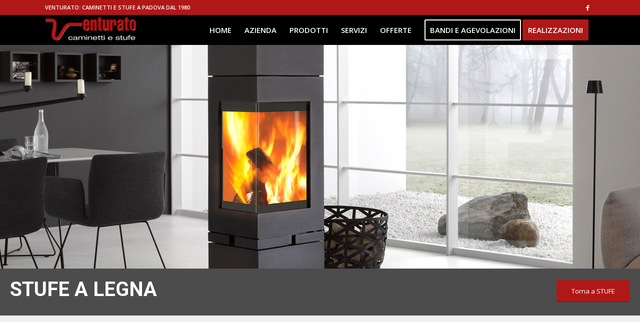

--- FILE ---
content_type: text/html; charset=UTF-8
request_url: https://venturatopadova.it/area-stufe/legna-2/
body_size: 18099
content:
<!DOCTYPE html>
<html lang="it-IT" class="html_stretched responsive av-preloader-disabled  html_header_top html_logo_left html_main_nav_header html_menu_right html_custom html_header_sticky html_header_shrinking_disabled html_header_topbar_active html_mobile_menu_tablet html_header_searchicon_disabled html_content_align_center html_header_unstick_top html_header_stretch_disabled html_minimal_header html_elegant-blog html_modern-blog html_av-submenu-hidden html_av-submenu-display-click html_av-overlay-side html_av-overlay-side-minimal html_av-submenu-noclone html_entry_id_627 av-cookies-no-cookie-consent av-no-preview av-default-lightbox html_text_menu_active av-mobile-menu-switch-default">
<head>
<meta charset="UTF-8" />


<!-- mobile setting -->
<meta name="viewport" content="width=device-width, initial-scale=1">

<!-- Scripts/CSS and wp_head hook -->
<meta name='robots' content='index, follow, max-image-preview:large, max-snippet:-1, max-video-preview:-1' />
	<style>img:is([sizes="auto" i], [sizes^="auto," i]) { contain-intrinsic-size: 3000px 1500px }</style>
	<script id="cookieyes" type="text/javascript" src="https://cdn-cookieyes.com/client_data/08c96067ec625b45036674e0/script.js"></script>
	<!-- This site is optimized with the Yoast SEO plugin v26.5 - https://yoast.com/wordpress/plugins/seo/ -->
	<title>Stufe design a legna: Venturato a Padova dal 1980</title>
	<meta name="description" content="Un mix di bellezza e funzionalità: sono le caratteristiche delle nostre stufe, tecnologiche, pulite e con un effetto fiamma spettacolare." />
	<link rel="canonical" href="https://venturatopadova.it/area-stufe/legna-2/" />
	<meta property="og:locale" content="it_IT" />
	<meta property="og:type" content="article" />
	<meta property="og:title" content="Stufe design a legna: Venturato a Padova dal 1980" />
	<meta property="og:description" content="Un mix di bellezza e funzionalità: sono le caratteristiche delle nostre stufe, tecnologiche, pulite e con un effetto fiamma spettacolare." />
	<meta property="og:url" content="https://venturatopadova.it/area-stufe/legna-2/" />
	<meta property="og:site_name" content="Venturato Caminetti Padova" />
	<meta property="article:modified_time" content="2018-10-03T15:06:42+00:00" />
	<meta property="og:image" content="https://venturatopadova.it/wp-content/uploads/2018/05/4040_06_Nano-plus.jpg" />
	<meta property="og:image:width" content="1575" />
	<meta property="og:image:height" content="1217" />
	<meta property="og:image:type" content="image/jpeg" />
	<meta name="twitter:card" content="summary_large_image" />
	<script type="application/ld+json" class="yoast-schema-graph">{"@context":"https://schema.org","@graph":[{"@type":"WebPage","@id":"https://venturatopadova.it/area-stufe/legna-2/","url":"https://venturatopadova.it/area-stufe/legna-2/","name":"Stufe design a legna: Venturato a Padova dal 1980","isPartOf":{"@id":"https://venturatopadova.it/#website"},"primaryImageOfPage":{"@id":"https://venturatopadova.it/area-stufe/legna-2/#primaryimage"},"image":{"@id":"https://venturatopadova.it/area-stufe/legna-2/#primaryimage"},"thumbnailUrl":"https://venturatopadova.it/wp-content/uploads/2018/05/4040_06_Nano-plus.jpg","datePublished":"2018-04-06T13:17:35+00:00","dateModified":"2018-10-03T15:06:42+00:00","description":"Un mix di bellezza e funzionalità: sono le caratteristiche delle nostre stufe, tecnologiche, pulite e con un effetto fiamma spettacolare.","breadcrumb":{"@id":"https://venturatopadova.it/area-stufe/legna-2/#breadcrumb"},"inLanguage":"it-IT","potentialAction":[{"@type":"ReadAction","target":["https://venturatopadova.it/area-stufe/legna-2/"]}]},{"@type":"ImageObject","inLanguage":"it-IT","@id":"https://venturatopadova.it/area-stufe/legna-2/#primaryimage","url":"https://venturatopadova.it/wp-content/uploads/2018/05/4040_06_Nano-plus.jpg","contentUrl":"https://venturatopadova.it/wp-content/uploads/2018/05/4040_06_Nano-plus.jpg","width":1575,"height":1217},{"@type":"BreadcrumbList","@id":"https://venturatopadova.it/area-stufe/legna-2/#breadcrumb","itemListElement":[{"@type":"ListItem","position":1,"name":"Home","item":"https://venturatopadova.it/"},{"@type":"ListItem","position":2,"name":"Stufe","item":"https://venturatopadova.it/area-stufe/"},{"@type":"ListItem","position":3,"name":"Stufe a legna"}]},{"@type":"WebSite","@id":"https://venturatopadova.it/#website","url":"https://venturatopadova.it/","name":"Venturato Caminetti Padova","description":"","publisher":{"@id":"https://venturatopadova.it/#organization"},"potentialAction":[{"@type":"SearchAction","target":{"@type":"EntryPoint","urlTemplate":"https://venturatopadova.it/?s={search_term_string}"},"query-input":{"@type":"PropertyValueSpecification","valueRequired":true,"valueName":"search_term_string"}}],"inLanguage":"it-IT"},{"@type":"Organization","@id":"https://venturatopadova.it/#organization","name":"Venturato Sas","url":"https://venturatopadova.it/","logo":{"@type":"ImageObject","inLanguage":"it-IT","@id":"https://venturatopadova.it/#/schema/logo/image/","url":"https://venturatopadova.it/wp-content/uploads/2018/01/logo1.png","contentUrl":"https://venturatopadova.it/wp-content/uploads/2018/01/logo1.png","width":250,"height":80,"caption":"Venturato Sas"},"image":{"@id":"https://venturatopadova.it/#/schema/logo/image/"}}]}</script>
	<!-- / Yoast SEO plugin. -->


<link rel="alternate" type="application/rss+xml" title="Venturato Caminetti Padova &raquo; Feed" href="https://venturatopadova.it/feed/" />
<link rel="alternate" type="application/rss+xml" title="Venturato Caminetti Padova &raquo; Feed dei commenti" href="https://venturatopadova.it/comments/feed/" />
		<!-- This site uses the Google Analytics by MonsterInsights plugin v9.11.0 - Using Analytics tracking - https://www.monsterinsights.com/ -->
							<script src="//www.googletagmanager.com/gtag/js?id=G-ZKDJRHQGGM"  data-cfasync="false" data-wpfc-render="false" type="text/javascript" async></script>
			<script data-cfasync="false" data-wpfc-render="false" type="text/javascript">
				var mi_version = '9.11.0';
				var mi_track_user = true;
				var mi_no_track_reason = '';
								var MonsterInsightsDefaultLocations = {"page_location":"https:\/\/venturatopadova.it\/area-stufe\/legna-2\/"};
								if ( typeof MonsterInsightsPrivacyGuardFilter === 'function' ) {
					var MonsterInsightsLocations = (typeof MonsterInsightsExcludeQuery === 'object') ? MonsterInsightsPrivacyGuardFilter( MonsterInsightsExcludeQuery ) : MonsterInsightsPrivacyGuardFilter( MonsterInsightsDefaultLocations );
				} else {
					var MonsterInsightsLocations = (typeof MonsterInsightsExcludeQuery === 'object') ? MonsterInsightsExcludeQuery : MonsterInsightsDefaultLocations;
				}

								var disableStrs = [
										'ga-disable-G-ZKDJRHQGGM',
									];

				/* Function to detect opted out users */
				function __gtagTrackerIsOptedOut() {
					for (var index = 0; index < disableStrs.length; index++) {
						if (document.cookie.indexOf(disableStrs[index] + '=true') > -1) {
							return true;
						}
					}

					return false;
				}

				/* Disable tracking if the opt-out cookie exists. */
				if (__gtagTrackerIsOptedOut()) {
					for (var index = 0; index < disableStrs.length; index++) {
						window[disableStrs[index]] = true;
					}
				}

				/* Opt-out function */
				function __gtagTrackerOptout() {
					for (var index = 0; index < disableStrs.length; index++) {
						document.cookie = disableStrs[index] + '=true; expires=Thu, 31 Dec 2099 23:59:59 UTC; path=/';
						window[disableStrs[index]] = true;
					}
				}

				if ('undefined' === typeof gaOptout) {
					function gaOptout() {
						__gtagTrackerOptout();
					}
				}
								window.dataLayer = window.dataLayer || [];

				window.MonsterInsightsDualTracker = {
					helpers: {},
					trackers: {},
				};
				if (mi_track_user) {
					function __gtagDataLayer() {
						dataLayer.push(arguments);
					}

					function __gtagTracker(type, name, parameters) {
						if (!parameters) {
							parameters = {};
						}

						if (parameters.send_to) {
							__gtagDataLayer.apply(null, arguments);
							return;
						}

						if (type === 'event') {
														parameters.send_to = monsterinsights_frontend.v4_id;
							var hookName = name;
							if (typeof parameters['event_category'] !== 'undefined') {
								hookName = parameters['event_category'] + ':' + name;
							}

							if (typeof MonsterInsightsDualTracker.trackers[hookName] !== 'undefined') {
								MonsterInsightsDualTracker.trackers[hookName](parameters);
							} else {
								__gtagDataLayer('event', name, parameters);
							}
							
						} else {
							__gtagDataLayer.apply(null, arguments);
						}
					}

					__gtagTracker('js', new Date());
					__gtagTracker('set', {
						'developer_id.dZGIzZG': true,
											});
					if ( MonsterInsightsLocations.page_location ) {
						__gtagTracker('set', MonsterInsightsLocations);
					}
										__gtagTracker('config', 'G-ZKDJRHQGGM', {"forceSSL":"true","link_attribution":"true"} );
										window.gtag = __gtagTracker;										(function () {
						/* https://developers.google.com/analytics/devguides/collection/analyticsjs/ */
						/* ga and __gaTracker compatibility shim. */
						var noopfn = function () {
							return null;
						};
						var newtracker = function () {
							return new Tracker();
						};
						var Tracker = function () {
							return null;
						};
						var p = Tracker.prototype;
						p.get = noopfn;
						p.set = noopfn;
						p.send = function () {
							var args = Array.prototype.slice.call(arguments);
							args.unshift('send');
							__gaTracker.apply(null, args);
						};
						var __gaTracker = function () {
							var len = arguments.length;
							if (len === 0) {
								return;
							}
							var f = arguments[len - 1];
							if (typeof f !== 'object' || f === null || typeof f.hitCallback !== 'function') {
								if ('send' === arguments[0]) {
									var hitConverted, hitObject = false, action;
									if ('event' === arguments[1]) {
										if ('undefined' !== typeof arguments[3]) {
											hitObject = {
												'eventAction': arguments[3],
												'eventCategory': arguments[2],
												'eventLabel': arguments[4],
												'value': arguments[5] ? arguments[5] : 1,
											}
										}
									}
									if ('pageview' === arguments[1]) {
										if ('undefined' !== typeof arguments[2]) {
											hitObject = {
												'eventAction': 'page_view',
												'page_path': arguments[2],
											}
										}
									}
									if (typeof arguments[2] === 'object') {
										hitObject = arguments[2];
									}
									if (typeof arguments[5] === 'object') {
										Object.assign(hitObject, arguments[5]);
									}
									if ('undefined' !== typeof arguments[1].hitType) {
										hitObject = arguments[1];
										if ('pageview' === hitObject.hitType) {
											hitObject.eventAction = 'page_view';
										}
									}
									if (hitObject) {
										action = 'timing' === arguments[1].hitType ? 'timing_complete' : hitObject.eventAction;
										hitConverted = mapArgs(hitObject);
										__gtagTracker('event', action, hitConverted);
									}
								}
								return;
							}

							function mapArgs(args) {
								var arg, hit = {};
								var gaMap = {
									'eventCategory': 'event_category',
									'eventAction': 'event_action',
									'eventLabel': 'event_label',
									'eventValue': 'event_value',
									'nonInteraction': 'non_interaction',
									'timingCategory': 'event_category',
									'timingVar': 'name',
									'timingValue': 'value',
									'timingLabel': 'event_label',
									'page': 'page_path',
									'location': 'page_location',
									'title': 'page_title',
									'referrer' : 'page_referrer',
								};
								for (arg in args) {
																		if (!(!args.hasOwnProperty(arg) || !gaMap.hasOwnProperty(arg))) {
										hit[gaMap[arg]] = args[arg];
									} else {
										hit[arg] = args[arg];
									}
								}
								return hit;
							}

							try {
								f.hitCallback();
							} catch (ex) {
							}
						};
						__gaTracker.create = newtracker;
						__gaTracker.getByName = newtracker;
						__gaTracker.getAll = function () {
							return [];
						};
						__gaTracker.remove = noopfn;
						__gaTracker.loaded = true;
						window['__gaTracker'] = __gaTracker;
					})();
									} else {
										console.log("");
					(function () {
						function __gtagTracker() {
							return null;
						}

						window['__gtagTracker'] = __gtagTracker;
						window['gtag'] = __gtagTracker;
					})();
									}
			</script>
							<!-- / Google Analytics by MonsterInsights -->
		
<!-- google webfont font replacement -->

			<script type='text/javascript'>

				(function() {

					/*	check if webfonts are disabled by user setting via cookie - or user must opt in.	*/
					var html = document.getElementsByTagName('html')[0];
					var cookie_check = html.className.indexOf('av-cookies-needs-opt-in') >= 0 || html.className.indexOf('av-cookies-can-opt-out') >= 0;
					var allow_continue = true;
					var silent_accept_cookie = html.className.indexOf('av-cookies-user-silent-accept') >= 0;

					if( cookie_check && ! silent_accept_cookie )
					{
						if( ! document.cookie.match(/aviaCookieConsent/) || html.className.indexOf('av-cookies-session-refused') >= 0 )
						{
							allow_continue = false;
						}
						else
						{
							if( ! document.cookie.match(/aviaPrivacyRefuseCookiesHideBar/) )
							{
								allow_continue = false;
							}
							else if( ! document.cookie.match(/aviaPrivacyEssentialCookiesEnabled/) )
							{
								allow_continue = false;
							}
							else if( document.cookie.match(/aviaPrivacyGoogleWebfontsDisabled/) )
							{
								allow_continue = false;
							}
						}
					}

					if( allow_continue )
					{
						var f = document.createElement('link');

						f.type 	= 'text/css';
						f.rel 	= 'stylesheet';
						f.href 	= 'https://fonts.googleapis.com/css?family=Roboto:100,400,700%7COpen+Sans:400,600&display=auto';
						f.id 	= 'avia-google-webfont';

						document.getElementsByTagName('head')[0].appendChild(f);
					}
				})();

			</script>
			<link rel='stylesheet' id='wp-block-library-css' href='https://venturatopadova.it/wp-includes/css/dist/block-library/style.min.css?ver=6.8.3' type='text/css' media='all' />
<style id='global-styles-inline-css' type='text/css'>
:root{--wp--preset--aspect-ratio--square: 1;--wp--preset--aspect-ratio--4-3: 4/3;--wp--preset--aspect-ratio--3-4: 3/4;--wp--preset--aspect-ratio--3-2: 3/2;--wp--preset--aspect-ratio--2-3: 2/3;--wp--preset--aspect-ratio--16-9: 16/9;--wp--preset--aspect-ratio--9-16: 9/16;--wp--preset--color--black: #000000;--wp--preset--color--cyan-bluish-gray: #abb8c3;--wp--preset--color--white: #ffffff;--wp--preset--color--pale-pink: #f78da7;--wp--preset--color--vivid-red: #cf2e2e;--wp--preset--color--luminous-vivid-orange: #ff6900;--wp--preset--color--luminous-vivid-amber: #fcb900;--wp--preset--color--light-green-cyan: #7bdcb5;--wp--preset--color--vivid-green-cyan: #00d084;--wp--preset--color--pale-cyan-blue: #8ed1fc;--wp--preset--color--vivid-cyan-blue: #0693e3;--wp--preset--color--vivid-purple: #9b51e0;--wp--preset--color--metallic-red: #b02b2c;--wp--preset--color--maximum-yellow-red: #edae44;--wp--preset--color--yellow-sun: #eeee22;--wp--preset--color--palm-leaf: #83a846;--wp--preset--color--aero: #7bb0e7;--wp--preset--color--old-lavender: #745f7e;--wp--preset--color--steel-teal: #5f8789;--wp--preset--color--raspberry-pink: #d65799;--wp--preset--color--medium-turquoise: #4ecac2;--wp--preset--gradient--vivid-cyan-blue-to-vivid-purple: linear-gradient(135deg,rgba(6,147,227,1) 0%,rgb(155,81,224) 100%);--wp--preset--gradient--light-green-cyan-to-vivid-green-cyan: linear-gradient(135deg,rgb(122,220,180) 0%,rgb(0,208,130) 100%);--wp--preset--gradient--luminous-vivid-amber-to-luminous-vivid-orange: linear-gradient(135deg,rgba(252,185,0,1) 0%,rgba(255,105,0,1) 100%);--wp--preset--gradient--luminous-vivid-orange-to-vivid-red: linear-gradient(135deg,rgba(255,105,0,1) 0%,rgb(207,46,46) 100%);--wp--preset--gradient--very-light-gray-to-cyan-bluish-gray: linear-gradient(135deg,rgb(238,238,238) 0%,rgb(169,184,195) 100%);--wp--preset--gradient--cool-to-warm-spectrum: linear-gradient(135deg,rgb(74,234,220) 0%,rgb(151,120,209) 20%,rgb(207,42,186) 40%,rgb(238,44,130) 60%,rgb(251,105,98) 80%,rgb(254,248,76) 100%);--wp--preset--gradient--blush-light-purple: linear-gradient(135deg,rgb(255,206,236) 0%,rgb(152,150,240) 100%);--wp--preset--gradient--blush-bordeaux: linear-gradient(135deg,rgb(254,205,165) 0%,rgb(254,45,45) 50%,rgb(107,0,62) 100%);--wp--preset--gradient--luminous-dusk: linear-gradient(135deg,rgb(255,203,112) 0%,rgb(199,81,192) 50%,rgb(65,88,208) 100%);--wp--preset--gradient--pale-ocean: linear-gradient(135deg,rgb(255,245,203) 0%,rgb(182,227,212) 50%,rgb(51,167,181) 100%);--wp--preset--gradient--electric-grass: linear-gradient(135deg,rgb(202,248,128) 0%,rgb(113,206,126) 100%);--wp--preset--gradient--midnight: linear-gradient(135deg,rgb(2,3,129) 0%,rgb(40,116,252) 100%);--wp--preset--font-size--small: 1rem;--wp--preset--font-size--medium: 1.125rem;--wp--preset--font-size--large: 1.75rem;--wp--preset--font-size--x-large: clamp(1.75rem, 3vw, 2.25rem);--wp--preset--spacing--20: 0.44rem;--wp--preset--spacing--30: 0.67rem;--wp--preset--spacing--40: 1rem;--wp--preset--spacing--50: 1.5rem;--wp--preset--spacing--60: 2.25rem;--wp--preset--spacing--70: 3.38rem;--wp--preset--spacing--80: 5.06rem;--wp--preset--shadow--natural: 6px 6px 9px rgba(0, 0, 0, 0.2);--wp--preset--shadow--deep: 12px 12px 50px rgba(0, 0, 0, 0.4);--wp--preset--shadow--sharp: 6px 6px 0px rgba(0, 0, 0, 0.2);--wp--preset--shadow--outlined: 6px 6px 0px -3px rgba(255, 255, 255, 1), 6px 6px rgba(0, 0, 0, 1);--wp--preset--shadow--crisp: 6px 6px 0px rgba(0, 0, 0, 1);}:root { --wp--style--global--content-size: 800px;--wp--style--global--wide-size: 1130px; }:where(body) { margin: 0; }.wp-site-blocks > .alignleft { float: left; margin-right: 2em; }.wp-site-blocks > .alignright { float: right; margin-left: 2em; }.wp-site-blocks > .aligncenter { justify-content: center; margin-left: auto; margin-right: auto; }:where(.is-layout-flex){gap: 0.5em;}:where(.is-layout-grid){gap: 0.5em;}.is-layout-flow > .alignleft{float: left;margin-inline-start: 0;margin-inline-end: 2em;}.is-layout-flow > .alignright{float: right;margin-inline-start: 2em;margin-inline-end: 0;}.is-layout-flow > .aligncenter{margin-left: auto !important;margin-right: auto !important;}.is-layout-constrained > .alignleft{float: left;margin-inline-start: 0;margin-inline-end: 2em;}.is-layout-constrained > .alignright{float: right;margin-inline-start: 2em;margin-inline-end: 0;}.is-layout-constrained > .aligncenter{margin-left: auto !important;margin-right: auto !important;}.is-layout-constrained > :where(:not(.alignleft):not(.alignright):not(.alignfull)){max-width: var(--wp--style--global--content-size);margin-left: auto !important;margin-right: auto !important;}.is-layout-constrained > .alignwide{max-width: var(--wp--style--global--wide-size);}body .is-layout-flex{display: flex;}.is-layout-flex{flex-wrap: wrap;align-items: center;}.is-layout-flex > :is(*, div){margin: 0;}body .is-layout-grid{display: grid;}.is-layout-grid > :is(*, div){margin: 0;}body{padding-top: 0px;padding-right: 0px;padding-bottom: 0px;padding-left: 0px;}a:where(:not(.wp-element-button)){text-decoration: underline;}:root :where(.wp-element-button, .wp-block-button__link){background-color: #32373c;border-width: 0;color: #fff;font-family: inherit;font-size: inherit;line-height: inherit;padding: calc(0.667em + 2px) calc(1.333em + 2px);text-decoration: none;}.has-black-color{color: var(--wp--preset--color--black) !important;}.has-cyan-bluish-gray-color{color: var(--wp--preset--color--cyan-bluish-gray) !important;}.has-white-color{color: var(--wp--preset--color--white) !important;}.has-pale-pink-color{color: var(--wp--preset--color--pale-pink) !important;}.has-vivid-red-color{color: var(--wp--preset--color--vivid-red) !important;}.has-luminous-vivid-orange-color{color: var(--wp--preset--color--luminous-vivid-orange) !important;}.has-luminous-vivid-amber-color{color: var(--wp--preset--color--luminous-vivid-amber) !important;}.has-light-green-cyan-color{color: var(--wp--preset--color--light-green-cyan) !important;}.has-vivid-green-cyan-color{color: var(--wp--preset--color--vivid-green-cyan) !important;}.has-pale-cyan-blue-color{color: var(--wp--preset--color--pale-cyan-blue) !important;}.has-vivid-cyan-blue-color{color: var(--wp--preset--color--vivid-cyan-blue) !important;}.has-vivid-purple-color{color: var(--wp--preset--color--vivid-purple) !important;}.has-metallic-red-color{color: var(--wp--preset--color--metallic-red) !important;}.has-maximum-yellow-red-color{color: var(--wp--preset--color--maximum-yellow-red) !important;}.has-yellow-sun-color{color: var(--wp--preset--color--yellow-sun) !important;}.has-palm-leaf-color{color: var(--wp--preset--color--palm-leaf) !important;}.has-aero-color{color: var(--wp--preset--color--aero) !important;}.has-old-lavender-color{color: var(--wp--preset--color--old-lavender) !important;}.has-steel-teal-color{color: var(--wp--preset--color--steel-teal) !important;}.has-raspberry-pink-color{color: var(--wp--preset--color--raspberry-pink) !important;}.has-medium-turquoise-color{color: var(--wp--preset--color--medium-turquoise) !important;}.has-black-background-color{background-color: var(--wp--preset--color--black) !important;}.has-cyan-bluish-gray-background-color{background-color: var(--wp--preset--color--cyan-bluish-gray) !important;}.has-white-background-color{background-color: var(--wp--preset--color--white) !important;}.has-pale-pink-background-color{background-color: var(--wp--preset--color--pale-pink) !important;}.has-vivid-red-background-color{background-color: var(--wp--preset--color--vivid-red) !important;}.has-luminous-vivid-orange-background-color{background-color: var(--wp--preset--color--luminous-vivid-orange) !important;}.has-luminous-vivid-amber-background-color{background-color: var(--wp--preset--color--luminous-vivid-amber) !important;}.has-light-green-cyan-background-color{background-color: var(--wp--preset--color--light-green-cyan) !important;}.has-vivid-green-cyan-background-color{background-color: var(--wp--preset--color--vivid-green-cyan) !important;}.has-pale-cyan-blue-background-color{background-color: var(--wp--preset--color--pale-cyan-blue) !important;}.has-vivid-cyan-blue-background-color{background-color: var(--wp--preset--color--vivid-cyan-blue) !important;}.has-vivid-purple-background-color{background-color: var(--wp--preset--color--vivid-purple) !important;}.has-metallic-red-background-color{background-color: var(--wp--preset--color--metallic-red) !important;}.has-maximum-yellow-red-background-color{background-color: var(--wp--preset--color--maximum-yellow-red) !important;}.has-yellow-sun-background-color{background-color: var(--wp--preset--color--yellow-sun) !important;}.has-palm-leaf-background-color{background-color: var(--wp--preset--color--palm-leaf) !important;}.has-aero-background-color{background-color: var(--wp--preset--color--aero) !important;}.has-old-lavender-background-color{background-color: var(--wp--preset--color--old-lavender) !important;}.has-steel-teal-background-color{background-color: var(--wp--preset--color--steel-teal) !important;}.has-raspberry-pink-background-color{background-color: var(--wp--preset--color--raspberry-pink) !important;}.has-medium-turquoise-background-color{background-color: var(--wp--preset--color--medium-turquoise) !important;}.has-black-border-color{border-color: var(--wp--preset--color--black) !important;}.has-cyan-bluish-gray-border-color{border-color: var(--wp--preset--color--cyan-bluish-gray) !important;}.has-white-border-color{border-color: var(--wp--preset--color--white) !important;}.has-pale-pink-border-color{border-color: var(--wp--preset--color--pale-pink) !important;}.has-vivid-red-border-color{border-color: var(--wp--preset--color--vivid-red) !important;}.has-luminous-vivid-orange-border-color{border-color: var(--wp--preset--color--luminous-vivid-orange) !important;}.has-luminous-vivid-amber-border-color{border-color: var(--wp--preset--color--luminous-vivid-amber) !important;}.has-light-green-cyan-border-color{border-color: var(--wp--preset--color--light-green-cyan) !important;}.has-vivid-green-cyan-border-color{border-color: var(--wp--preset--color--vivid-green-cyan) !important;}.has-pale-cyan-blue-border-color{border-color: var(--wp--preset--color--pale-cyan-blue) !important;}.has-vivid-cyan-blue-border-color{border-color: var(--wp--preset--color--vivid-cyan-blue) !important;}.has-vivid-purple-border-color{border-color: var(--wp--preset--color--vivid-purple) !important;}.has-metallic-red-border-color{border-color: var(--wp--preset--color--metallic-red) !important;}.has-maximum-yellow-red-border-color{border-color: var(--wp--preset--color--maximum-yellow-red) !important;}.has-yellow-sun-border-color{border-color: var(--wp--preset--color--yellow-sun) !important;}.has-palm-leaf-border-color{border-color: var(--wp--preset--color--palm-leaf) !important;}.has-aero-border-color{border-color: var(--wp--preset--color--aero) !important;}.has-old-lavender-border-color{border-color: var(--wp--preset--color--old-lavender) !important;}.has-steel-teal-border-color{border-color: var(--wp--preset--color--steel-teal) !important;}.has-raspberry-pink-border-color{border-color: var(--wp--preset--color--raspberry-pink) !important;}.has-medium-turquoise-border-color{border-color: var(--wp--preset--color--medium-turquoise) !important;}.has-vivid-cyan-blue-to-vivid-purple-gradient-background{background: var(--wp--preset--gradient--vivid-cyan-blue-to-vivid-purple) !important;}.has-light-green-cyan-to-vivid-green-cyan-gradient-background{background: var(--wp--preset--gradient--light-green-cyan-to-vivid-green-cyan) !important;}.has-luminous-vivid-amber-to-luminous-vivid-orange-gradient-background{background: var(--wp--preset--gradient--luminous-vivid-amber-to-luminous-vivid-orange) !important;}.has-luminous-vivid-orange-to-vivid-red-gradient-background{background: var(--wp--preset--gradient--luminous-vivid-orange-to-vivid-red) !important;}.has-very-light-gray-to-cyan-bluish-gray-gradient-background{background: var(--wp--preset--gradient--very-light-gray-to-cyan-bluish-gray) !important;}.has-cool-to-warm-spectrum-gradient-background{background: var(--wp--preset--gradient--cool-to-warm-spectrum) !important;}.has-blush-light-purple-gradient-background{background: var(--wp--preset--gradient--blush-light-purple) !important;}.has-blush-bordeaux-gradient-background{background: var(--wp--preset--gradient--blush-bordeaux) !important;}.has-luminous-dusk-gradient-background{background: var(--wp--preset--gradient--luminous-dusk) !important;}.has-pale-ocean-gradient-background{background: var(--wp--preset--gradient--pale-ocean) !important;}.has-electric-grass-gradient-background{background: var(--wp--preset--gradient--electric-grass) !important;}.has-midnight-gradient-background{background: var(--wp--preset--gradient--midnight) !important;}.has-small-font-size{font-size: var(--wp--preset--font-size--small) !important;}.has-medium-font-size{font-size: var(--wp--preset--font-size--medium) !important;}.has-large-font-size{font-size: var(--wp--preset--font-size--large) !important;}.has-x-large-font-size{font-size: var(--wp--preset--font-size--x-large) !important;}
:where(.wp-block-post-template.is-layout-flex){gap: 1.25em;}:where(.wp-block-post-template.is-layout-grid){gap: 1.25em;}
:where(.wp-block-columns.is-layout-flex){gap: 2em;}:where(.wp-block-columns.is-layout-grid){gap: 2em;}
:root :where(.wp-block-pullquote){font-size: 1.5em;line-height: 1.6;}
</style>
<link rel='stylesheet' id='wpa-css-css' href='https://venturatopadova.it/wp-content/plugins/honeypot/includes/css/wpa.css?ver=2.3.04' type='text/css' media='all' />
<link rel='stylesheet' id='avia-merged-styles-css' href='https://venturatopadova.it/wp-content/uploads/dynamic_avia/avia-merged-styles-f336b2fec7b4ce21fe6430c14ac78cd7---69480ce557bb8.css' type='text/css' media='all' />
<link rel='stylesheet' id='avia-single-post-627-css' href='https://venturatopadova.it/wp-content/uploads/dynamic_avia/avia_posts_css/post-627.css?ver=ver-1766898587' type='text/css' media='all' />
<script type="text/javascript" src="https://venturatopadova.it/wp-includes/js/jquery/jquery.min.js?ver=3.7.1" id="jquery-core-js"></script>
<script type="text/javascript" src="https://venturatopadova.it/wp-content/plugins/google-analytics-for-wordpress/assets/js/frontend-gtag.min.js?ver=9.11.0" id="monsterinsights-frontend-script-js" async="async" data-wp-strategy="async"></script>
<script data-cfasync="false" data-wpfc-render="false" type="text/javascript" id='monsterinsights-frontend-script-js-extra'>/* <![CDATA[ */
var monsterinsights_frontend = {"js_events_tracking":"true","download_extensions":"doc,pdf,ppt,zip,xls,docx,pptx,xlsx","inbound_paths":"[{\"path\":\"\\\/go\\\/\",\"label\":\"affiliate\"},{\"path\":\"\\\/recommend\\\/\",\"label\":\"affiliate\"}]","home_url":"https:\/\/venturatopadova.it","hash_tracking":"false","v4_id":"G-ZKDJRHQGGM"};/* ]]> */
</script>
<script type="text/javascript" src="https://venturatopadova.it/wp-content/uploads/dynamic_avia/avia-head-scripts-df7886ac2fb9574a410d05285be45af0---69480ce56b28d.js" id="avia-head-scripts-js"></script>
<link rel="https://api.w.org/" href="https://venturatopadova.it/wp-json/" /><link rel="alternate" title="JSON" type="application/json" href="https://venturatopadova.it/wp-json/wp/v2/pages/627" /><link rel="EditURI" type="application/rsd+xml" title="RSD" href="https://venturatopadova.it/xmlrpc.php?rsd" />
<meta name="generator" content="WordPress 6.8.3" />
<link rel='shortlink' href='https://venturatopadova.it/?p=627' />
<link rel="alternate" title="oEmbed (JSON)" type="application/json+oembed" href="https://venturatopadova.it/wp-json/oembed/1.0/embed?url=https%3A%2F%2Fventuratopadova.it%2Farea-stufe%2Flegna-2%2F" />
<link rel="alternate" title="oEmbed (XML)" type="text/xml+oembed" href="https://venturatopadova.it/wp-json/oembed/1.0/embed?url=https%3A%2F%2Fventuratopadova.it%2Farea-stufe%2Flegna-2%2F&#038;format=xml" />
<!-- HFCM by 99 Robots - Snippet # 1: Matomo -->
<!-- Matomo Tag Manager -->
<script>
var _mtm = window._mtm = window._mtm || [];
_mtm.push({'mtm.startTime': (new Date().getTime()), 'event': 'mtm.Start'});
var d=document, g=d.createElement('script'), s=d.getElementsByTagName('script')[0];
g.async=true; g.src='https://webstats.inartis.it/js/container_nbAgoJvZ.js'; s.parentNode.insertBefore(g,s);
</script>
<!-- End Matomo Tag Manager -->

<!-- /end HFCM by 99 Robots -->
<!-- HFCM by 99 Robots - Snippet # 3: Open Web Analytics -->
<!-- Start Open Web Analytics Tracker -->
<script type="text/javascript">
//<![CDATA[
var owa_baseUrl = 'https://webanalytics.inartis.it/';
var owa_cmds = owa_cmds || [];
owa_cmds.push(['setSiteId', '3403c984997cb698f3bc28070eb807c2']);
owa_cmds.push(['trackPageView']);
owa_cmds.push(['trackClicks']);
owa_cmds.push(['trackDomStream']);

(function() {
    var _owa = document.createElement('script'); _owa.type = 'text/javascript'; _owa.async = true;
    owa_baseUrl = ('https:' == document.location.protocol ? window.owa_baseSecUrl || owa_baseUrl.replace(/http:/, 'https:') : owa_baseUrl );
    _owa.src = owa_baseUrl + 'modules/base/dist/owa.tracker.js';
    var _owa_s = document.getElementsByTagName('script')[0]; _owa_s.parentNode.insertBefore(_owa, _owa_s);
}());
//]]>
</script>
<!-- End Open Web Analytics Code -->
<!-- /end HFCM by 99 Robots -->

<link rel="icon" href="https://venturatopadova.it/wp-content/uploads/2018/01/favicon.png" type="image/png">
<!--[if lt IE 9]><script src="https://venturatopadova.it/wp-content/themes/enfold/js/html5shiv.js"></script><![endif]--><link rel="profile" href="https://gmpg.org/xfn/11" />
<link rel="alternate" type="application/rss+xml" title="Venturato Caminetti Padova RSS2 Feed" href="https://venturatopadova.it/feed/" />
<link rel="pingback" href="https://venturatopadova.it/xmlrpc.php" />

<style type='text/css' media='screen'>
 #top #header_main > .container, #top #header_main > .container .main_menu  .av-main-nav > li > a, #top #header_main #menu-item-shop .cart_dropdown_link{ height:60px; line-height: 60px; }
 .html_top_nav_header .av-logo-container{ height:60px;  }
 .html_header_top.html_header_sticky #top #wrap_all #main{ padding-top:88px; } 
</style>

<!-- To speed up the rendering and to display the site as fast as possible to the user we include some styles and scripts for above the fold content inline -->
<script type="text/javascript">'use strict';var avia_is_mobile=!1;if(/Android|webOS|iPhone|iPad|iPod|BlackBerry|IEMobile|Opera Mini/i.test(navigator.userAgent)&&'ontouchstart' in document.documentElement){avia_is_mobile=!0;document.documentElement.className+=' avia_mobile '}
else{document.documentElement.className+=' avia_desktop '};document.documentElement.className+=' js_active ';(function(){var e=['-webkit-','-moz-','-ms-',''],n='',o=!1,a=!1;for(var t in e){if(e[t]+'transform' in document.documentElement.style){o=!0;n=e[t]+'transform'};if(e[t]+'perspective' in document.documentElement.style){a=!0}};if(o){document.documentElement.className+=' avia_transform '};if(a){document.documentElement.className+=' avia_transform3d '};if(typeof document.getElementsByClassName=='function'&&typeof document.documentElement.getBoundingClientRect=='function'&&avia_is_mobile==!1){if(n&&window.innerHeight>0){setTimeout(function(){var e=0,o={},a=0,t=document.getElementsByClassName('av-parallax'),i=window.pageYOffset||document.documentElement.scrollTop;for(e=0;e<t.length;e++){t[e].style.top='0px';o=t[e].getBoundingClientRect();a=Math.ceil((window.innerHeight+i-o.top)*0.3);t[e].style[n]='translate(0px, '+a+'px)';t[e].style.top='auto';t[e].className+=' enabled-parallax '}},50)}}})();</script><style type="text/css">
		@font-face {font-family: 'entypo-fontello-enfold'; font-weight: normal; font-style: normal; font-display: auto;
		src: url('https://venturatopadova.it/wp-content/themes/enfold/config-templatebuilder/avia-template-builder/assets/fonts/entypo-fontello-enfold/entypo-fontello-enfold.woff2') format('woff2'),
		url('https://venturatopadova.it/wp-content/themes/enfold/config-templatebuilder/avia-template-builder/assets/fonts/entypo-fontello-enfold/entypo-fontello-enfold.woff') format('woff'),
		url('https://venturatopadova.it/wp-content/themes/enfold/config-templatebuilder/avia-template-builder/assets/fonts/entypo-fontello-enfold/entypo-fontello-enfold.ttf') format('truetype'),
		url('https://venturatopadova.it/wp-content/themes/enfold/config-templatebuilder/avia-template-builder/assets/fonts/entypo-fontello-enfold/entypo-fontello-enfold.svg#entypo-fontello-enfold') format('svg'),
		url('https://venturatopadova.it/wp-content/themes/enfold/config-templatebuilder/avia-template-builder/assets/fonts/entypo-fontello-enfold/entypo-fontello-enfold.eot'),
		url('https://venturatopadova.it/wp-content/themes/enfold/config-templatebuilder/avia-template-builder/assets/fonts/entypo-fontello-enfold/entypo-fontello-enfold.eot?#iefix') format('embedded-opentype');
		}

		#top .avia-font-entypo-fontello-enfold, body .avia-font-entypo-fontello-enfold, html body [data-av_iconfont='entypo-fontello-enfold']:before{ font-family: 'entypo-fontello-enfold'; }
		
		@font-face {font-family: 'entypo-fontello'; font-weight: normal; font-style: normal; font-display: auto;
		src: url('https://venturatopadova.it/wp-content/themes/enfold/config-templatebuilder/avia-template-builder/assets/fonts/entypo-fontello/entypo-fontello.woff2') format('woff2'),
		url('https://venturatopadova.it/wp-content/themes/enfold/config-templatebuilder/avia-template-builder/assets/fonts/entypo-fontello/entypo-fontello.woff') format('woff'),
		url('https://venturatopadova.it/wp-content/themes/enfold/config-templatebuilder/avia-template-builder/assets/fonts/entypo-fontello/entypo-fontello.ttf') format('truetype'),
		url('https://venturatopadova.it/wp-content/themes/enfold/config-templatebuilder/avia-template-builder/assets/fonts/entypo-fontello/entypo-fontello.svg#entypo-fontello') format('svg'),
		url('https://venturatopadova.it/wp-content/themes/enfold/config-templatebuilder/avia-template-builder/assets/fonts/entypo-fontello/entypo-fontello.eot'),
		url('https://venturatopadova.it/wp-content/themes/enfold/config-templatebuilder/avia-template-builder/assets/fonts/entypo-fontello/entypo-fontello.eot?#iefix') format('embedded-opentype');
		}

		#top .avia-font-entypo-fontello, body .avia-font-entypo-fontello, html body [data-av_iconfont='entypo-fontello']:before{ font-family: 'entypo-fontello'; }
		
		@font-face {font-family: 'fontello'; font-weight: normal; font-style: normal; font-display: auto;
		src: url('https://venturatopadova.it/wp-content/uploads/avia_fonts/fontello/fontello.woff2') format('woff2'),
		url('https://venturatopadova.it/wp-content/uploads/avia_fonts/fontello/fontello.woff') format('woff'),
		url('https://venturatopadova.it/wp-content/uploads/avia_fonts/fontello/fontello.ttf') format('truetype'),
		url('https://venturatopadova.it/wp-content/uploads/avia_fonts/fontello/fontello.svg#fontello') format('svg'),
		url('https://venturatopadova.it/wp-content/uploads/avia_fonts/fontello/fontello.eot'),
		url('https://venturatopadova.it/wp-content/uploads/avia_fonts/fontello/fontello.eot?#iefix') format('embedded-opentype');
		}

		#top .avia-font-fontello, body .avia-font-fontello, html body [data-av_iconfont='fontello']:before{ font-family: 'fontello'; }
		</style>

<!--
Debugging Info for Theme support: 

Theme: Enfold
Version: 7.1.3
Installed: enfold
AviaFramework Version: 5.6
AviaBuilder Version: 6.0
aviaElementManager Version: 1.0.1
- - - - - - - - - - -
ChildTheme: Enfold Child
ChildTheme Version: 1.0
ChildTheme Installed: enfold

- - - - - - - - - - -
ML:512-PU:127-PLA:19
WP:6.8.3
Compress: CSS:all theme files - JS:all theme files
Updates: disabled
PLAu:18
-->
</head>

<body id="top" class="wp-singular page-template-default page page-id-627 page-child parent-pageid-611 wp-theme-enfold wp-child-theme-enfold-child stretched rtl_columns av-curtain-numeric roboto open_sans  post-type-page avia-responsive-images-support">

	
	<div id='wrap_all'>

	
<header id='header' class='all_colors header_color dark_bg_color  av_header_top av_logo_left av_main_nav_header av_menu_right av_custom av_header_sticky av_header_shrinking_disabled av_header_stretch_disabled av_mobile_menu_tablet av_header_searchicon_disabled av_header_unstick_top av_minimal_header av_bottom_nav_disabled  av_header_border_disabled'  data-av_shrink_factor='50'>

		<div id='header_meta' class='container_wrap container_wrap_meta  av_icon_active_right av_extra_header_active av_phone_active_left av_entry_id_627'>

			      <div class='container'>
			      <ul class='noLightbox social_bookmarks icon_count_1'><li class='social_bookmarks_facebook av-social-link-facebook social_icon_1 avia_social_iconfont'><a  target="_blank" aria-label="Collegamento a Facebook" href='https://www.facebook.com/venturatocaminetti/' data-av_icon='' data-av_iconfont='entypo-fontello' title="Collegamento a Facebook" desc="Collegamento a Facebook" title='Collegamento a Facebook'><span class='avia_hidden_link_text'>Collegamento a Facebook</span></a></li></ul><div class='phone-info '><div>VENTURATO: CAMINETTI E STUFE A PADOVA DAL 1980</div></div>			      </div>
		</div>

		<div  id='header_main' class='container_wrap container_wrap_logo'>

        <div class='container av-logo-container'><div class='inner-container'><span class='logo avia-standard-logo'><a href='https://venturatopadova.it/' class='' aria-label='Venturato Caminetti Padova' ><img src="https://venturatopadova.it/wp-content/uploads/2018/02/logo2.png" height="100" width="300" alt='Venturato Caminetti Padova' title='' /></a></span><nav class='main_menu' data-selectname='Seleziona una pagina' ><div class="avia-menu av-main-nav-wrap"><ul role="menu" class="menu av-main-nav" id="avia-menu"><li role="menuitem" id="menu-item-460" class="menu-item menu-item-type-post_type menu-item-object-page menu-item-home menu-item-top-level menu-item-top-level-1"><a href="https://venturatopadova.it/" tabindex="0"><span class="avia-bullet"></span><span class="avia-menu-text">HOME</span><span class="avia-menu-fx"><span class="avia-arrow-wrap"><span class="avia-arrow"></span></span></span></a></li>
<li role="menuitem" id="menu-item-684" class="menu-item menu-item-type-custom menu-item-object-custom menu-item-has-children menu-item-top-level menu-item-top-level-2"><a href="#" tabindex="0"><span class="avia-bullet"></span><span class="avia-menu-text">AZIENDA</span><span class="avia-menu-fx"><span class="avia-arrow-wrap"><span class="avia-arrow"></span></span></span></a>


<ul class="sub-menu">
	<li role="menuitem" id="menu-item-773" class="menu-item menu-item-type-post_type menu-item-object-page"><a href="https://venturatopadova.it/showroom/" tabindex="0"><span class="avia-bullet"></span><span class="avia-menu-text">SHOWROOM</span></a></li>
	<li role="menuitem" id="menu-item-1494" class="menu-item menu-item-type-post_type menu-item-object-page"><a href="https://venturatopadova.it/contatti/" tabindex="0"><span class="avia-bullet"></span><span class="avia-menu-text">CONTATTI</span></a></li>
	<li role="menuitem" id="menu-item-3215" class="menu-item menu-item-type-post_type menu-item-object-page"><a href="https://venturatopadova.it/caminetti-stufe-padova-venezia-vicenza-verona-treviso-belluno-rovigo/" tabindex="0"><span class="avia-bullet"></span><span class="avia-menu-text">CHI SIAMO</span></a></li>
	<li role="menuitem" id="menu-item-1556" class="menu-item menu-item-type-post_type menu-item-object-page menu-item-has-children"><a href="https://venturatopadova.it/marchi-rappresentati/" tabindex="0"><span class="avia-bullet"></span><span class="avia-menu-text">MARCHI RAPPRESENTATI</span></a>
	<ul class="sub-menu">
		<li role="menuitem" id="menu-item-4209" class="menu-item menu-item-type-post_type menu-item-object-page"><a href="https://venturatopadova.it/marchi-rappresentati/heta-stufe-legna-5-stelle-padova/" tabindex="0"><span class="avia-bullet"></span><span class="avia-menu-text">HETA</span></a></li>
		<li role="menuitem" id="menu-item-1555" class="menu-item menu-item-type-post_type menu-item-object-page"><a href="https://venturatopadova.it/marchi-rappresentati/m-design/" tabindex="0"><span class="avia-bullet"></span><span class="avia-menu-text">M-DESIGN</span></a></li>
		<li role="menuitem" id="menu-item-1554" class="menu-item menu-item-type-post_type menu-item-object-page"><a href="https://venturatopadova.it/marchi-rappresentati/skantherm/" tabindex="0"><span class="avia-bullet"></span><span class="avia-menu-text">SKANTHERM</span></a></li>
		<li role="menuitem" id="menu-item-1575" class="menu-item menu-item-type-post_type menu-item-object-page"><a href="https://venturatopadova.it/marchi-rappresentati/spartherm/" tabindex="0"><span class="avia-bullet"></span><span class="avia-menu-text">SPARTHERM</span></a></li>
		<li role="menuitem" id="menu-item-3647" class="menu-item menu-item-type-post_type menu-item-object-page"><a href="https://venturatopadova.it/marchi-rappresentati/camini-in-metallo-design/" tabindex="0"><span class="avia-bullet"></span><span class="avia-menu-text">JC BORDELET</span></a></li>
	</ul>
</li>
</ul>
</li>
<li role="menuitem" id="menu-item-689" class="menu-item menu-item-type-custom menu-item-object-custom current-menu-ancestor menu-item-has-children menu-item-mega-parent  menu-item-top-level menu-item-top-level-3"><a href="#" tabindex="0"><span class="avia-bullet"></span><span class="avia-menu-text">PRODOTTI</span><span class="avia-menu-fx"><span class="avia-arrow-wrap"><span class="avia-arrow"></span></span></span></a>
<div class='avia_mega_div avia_mega2 six units'>

<ul class="sub-menu">
	<li role="menuitem" id="menu-item-459" class="menu-item menu-item-type-post_type menu-item-object-page menu-item-has-children avia_mega_menu_columns_2 three units  avia_mega_menu_columns_first"><span class='mega_menu_title heading-color av-special-font'><a href='https://venturatopadova.it/area-caminetti/'>CAMINETTI</a></span>
	<ul class="sub-menu">
		<li role="menuitem" id="menu-item-598" class="menu-item menu-item-type-post_type menu-item-object-page"><a href="https://venturatopadova.it/area-caminetti/caminetti-angolo/" tabindex="0"><span class="avia-bullet"></span><span class="avia-menu-text">CAMINETTI ad angolo</span></a></li>
		<li role="menuitem" id="menu-item-466" class="menu-item menu-item-type-post_type menu-item-object-page"><a href="https://venturatopadova.it/area-caminetti/caminetti-parete/" tabindex="0"><span class="avia-bullet"></span><span class="avia-menu-text">CAMINETTI a parete</span></a></li>
		<li role="menuitem" id="menu-item-597" class="menu-item menu-item-type-post_type menu-item-object-page"><a href="https://venturatopadova.it/area-caminetti/caminetti-centrali-bifacciali/" tabindex="0"><span class="avia-bullet"></span><span class="avia-menu-text">CAMINETTI centrali</span></a></li>
		<li role="menuitem" id="menu-item-596" class="menu-item menu-item-type-post_type menu-item-object-page"><a href="https://venturatopadova.it/area-caminetti/caminetti-rustici/" tabindex="0"><span class="avia-bullet"></span><span class="avia-menu-text">CAMINETTI rustici</span></a></li>
		<li role="menuitem" id="menu-item-2654" class="menu-item menu-item-type-post_type menu-item-object-page"><a href="https://venturatopadova.it/area-caminetti/caminetti-aperti/" tabindex="0"><span class="avia-bullet"></span><span class="avia-menu-text">CAMINETTI aperti</span></a></li>
	</ul>
</li>
	<li role="menuitem" id="menu-item-616" class="menu-item menu-item-type-post_type menu-item-object-page current-page-ancestor current-menu-ancestor current-menu-parent current-page-parent current_page_parent current_page_ancestor menu-item-has-children avia_mega_menu_columns_2 three units avia_mega_menu_columns_last"><span class='mega_menu_title heading-color av-special-font'><a href='https://venturatopadova.it/area-stufe/'>STUFE</a></span>
	<ul class="sub-menu">
		<li role="menuitem" id="menu-item-633" class="menu-item menu-item-type-post_type menu-item-object-page current-menu-item page_item page-item-627 current_page_item"><a href="https://venturatopadova.it/area-stufe/legna-2/" tabindex="0"><span class="avia-bullet"></span><span class="avia-menu-text">STUFE a legna</span></a></li>
		<li role="menuitem" id="menu-item-2880" class="menu-item menu-item-type-post_type menu-item-object-page"><a href="https://venturatopadova.it/area-stufe/pellets-2/" tabindex="0"><span class="avia-bullet"></span><span class="avia-menu-text">STUFE a pellet</span></a></li>
		<li role="menuitem" id="menu-item-4380" class="menu-item menu-item-type-post_type menu-item-object-page"><a href="https://venturatopadova.it/area-stufe/cucina-a-legna/" tabindex="0"><span class="avia-bullet"></span><span class="avia-menu-text">CUCINA a legna</span></a></li>
	</ul>
</li>

</ul><ul class="sub-menu avia_mega_hr">
	<li role="menuitem" id="menu-item-2152" class="menu-item menu-item-type-post_type menu-item-object-page menu-item-has-children avia_mega_menu_columns_1 three units avia_mega_menu_columns_last avia_mega_menu_columns_first"><span class='mega_menu_title heading-color av-special-font'><a href='https://venturatopadova.it/area-energia/'>ENERGIA</a></span>
	<ul class="sub-menu">
		<li role="menuitem" id="menu-item-2204" class="menu-item menu-item-type-post_type menu-item-object-page"><a href="https://venturatopadova.it/area-energia/alimentazione-a-legna/" tabindex="0"><span class="avia-bullet"></span><span class="avia-menu-text">ALIMENTAZIONE a legna</span></a></li>
		<li role="menuitem" id="menu-item-2202" class="menu-item menu-item-type-post_type menu-item-object-page"><a href="https://venturatopadova.it/area-energia/alimentazione-a-gas/" tabindex="0"><span class="avia-bullet"></span><span class="avia-menu-text">ALIMENTAZIONE a gas</span></a></li>
		<li role="menuitem" id="menu-item-2203" class="menu-item menu-item-type-post_type menu-item-object-page"><a href="https://venturatopadova.it/area-energia/alimentazione-a-pellet/" tabindex="0"><span class="avia-bullet"></span><span class="avia-menu-text">ALIMENTAZIONE a pellet</span></a></li>
		<li role="menuitem" id="menu-item-2201" class="menu-item menu-item-type-post_type menu-item-object-page"><a href="https://venturatopadova.it/area-energia/alimentazione-a-bioetanolo/" tabindex="0"><span class="avia-bullet"></span><span class="avia-menu-text">ALIMENTAZIONE a bioetanolo</span></a></li>
		<li role="menuitem" id="menu-item-2200" class="menu-item menu-item-type-post_type menu-item-object-page"><a href="https://venturatopadova.it/area-energia/alimentazione-elettrica/" tabindex="0"><span class="avia-bullet"></span><span class="avia-menu-text">ALIMENTAZIONE elettrica</span></a></li>
	</ul>
</li>
</ul>

</div>
</li>
<li role="menuitem" id="menu-item-3325" class="menu-item menu-item-type-custom menu-item-object-custom menu-item-has-children menu-item-top-level menu-item-top-level-4"><a href="#" tabindex="0"><span class="avia-bullet"></span><span class="avia-menu-text">SERVIZI</span><span class="avia-menu-fx"><span class="avia-arrow-wrap"><span class="avia-arrow"></span></span></span></a>


<ul class="sub-menu">
	<li role="menuitem" id="menu-item-2741" class="menu-item menu-item-type-post_type menu-item-object-page"><a href="https://venturatopadova.it/servizi/" tabindex="0"><span class="avia-bullet"></span><span class="avia-menu-text">CLIENTI PRIVATI</span></a></li>
	<li role="menuitem" id="menu-item-3326" class="menu-item menu-item-type-post_type menu-item-object-page"><a href="https://venturatopadova.it/professionisti-e-architetti/" tabindex="0"><span class="avia-bullet"></span><span class="avia-menu-text">PROFESSIONISTI</span></a></li>
</ul>
</li>
<li role="menuitem" id="menu-item-3100" class="menu-item menu-item-type-post_type menu-item-object-page menu-item-top-level menu-item-top-level-5"><a href="https://venturatopadova.it/offerte-caminetti-stufe/" tabindex="0"><span class="avia-bullet"></span><span class="avia-menu-text">OFFERTE</span><span class="avia-menu-fx"><span class="avia-arrow-wrap"><span class="avia-arrow"></span></span></span></a></li>
<li role="menuitem" id="menu-item-4639" class="menu-item menu-item-type-post_type menu-item-object-page av-menu-button av-menu-button-bordered menu-item-top-level menu-item-top-level-6"><a href="https://venturatopadova.it/bando-stufe-regione-veneto/" tabindex="0"><span class="avia-bullet"></span><span class="avia-menu-text">BANDI E  AGEVOLAZIONI</span><span class="avia-menu-fx"><span class="avia-arrow-wrap"><span class="avia-arrow"></span></span></span></a></li>
<li role="menuitem" id="menu-item-2720" class="menu-item menu-item-type-post_type menu-item-object-page av-menu-button av-menu-button-colored menu-item-top-level menu-item-top-level-7"><a href="https://venturatopadova.it/realizzazioni/" tabindex="0"><span class="avia-bullet"></span><span class="avia-menu-text">REALIZZAZIONI</span><span class="avia-menu-fx"><span class="avia-arrow-wrap"><span class="avia-arrow"></span></span></span></a></li>
<li class="av-burger-menu-main menu-item-avia-special av-small-burger-icon" role="menuitem">
	        			<a href="#" aria-label="Menu" aria-hidden="false">
							<span class="av-hamburger av-hamburger--spin av-js-hamburger">
								<span class="av-hamburger-box">
						          <span class="av-hamburger-inner"></span>
						          <strong>Menu</strong>
								</span>
							</span>
							<span class="avia_hidden_link_text">Menu</span>
						</a>
	        		   </li></ul></div></nav></div> </div> 
		<!-- end container_wrap-->
		</div>
<div class="header_bg"></div>
<!-- end header -->
</header>

	<div id='main' class='all_colors' data-scroll-offset='58'>

	<div id='av_section_1'  class='avia-section av-179k79-a3b2c97425b26175cd748d26e615f7ba main_color avia-section-small avia-no-border-styling  avia-builder-el-0  el_before_av_layout_row  avia-builder-el-first  avia-full-stretch avia-bg-style-scroll av-minimum-height av-minimum-height-custom av-height-custom  container_wrap fullsize'  data-section-bg-repeat='stretch' data-av_minimum_height_px='450'><div class='container av-section-cont-open' style='height:450px'><main  class='template-page content  av-content-full alpha units'><div class='post-entry post-entry-type-page post-entry-627'><div class='entry-content-wrapper clearfix'>
</div></div></main><!-- close content main element --></div></div><div id='av-layout-grid-1'  class='av-layout-grid-container av-jia5bf2h-f4347591e739187244ec6707174a36a4 entry-content-wrapper main_color av-flex-cells  avia-builder-el-1  el_after_av_section  el_before_av_masonry_entries  grid-row-not-first  container_wrap fullsize'  >
<div class='flex_cell av-jia5cf69-43e0869029588b9d55b4305aa9cae7cb av-gridrow-cell av_one_half no_margin  avia-builder-el-2  el_before_av_cell_one_half  avia-builder-el-first  content-align-top'  ><div class='flex_cell_inner'>
<div  class='av-special-heading av-jig6rhdu-05bbf43163dd83cea1513eda3bd5d86c av-special-heading-h1 custom-color-heading blockquote modern-quote  avia-builder-el-3  avia-builder-el-no-sibling  av-inherit-size'><h1 class='av-special-heading-tag '  >STUFE A LEGNA</h1><div class="special-heading-border"><div class="special-heading-inner-border"></div></div></div>
</div></div><div class='flex_cell av-jia5d5e0-38d59eea716d135fdc37d6ca71de3bf6 av-gridrow-cell av_one_half no_margin  avia-builder-el-4  el_after_av_cell_one_half  avia-builder-el-last  content-align-top'  ><div class='flex_cell_inner'>
<div  class='avia-button-wrap av-frgol-c666fd69d5df5ecbe5b7eaa95d0881c3-wrap avia-button-right  avia-builder-el-5  avia-builder-el-no-sibling '><a href='https://venturatopadova.it/area-stufe/'  class='avia-button av-frgol-c666fd69d5df5ecbe5b7eaa95d0881c3 av-link-btn avia-icon_select-no avia-size-large avia-position-right avia-color-theme-color'   aria-label="Torna a STUFE"><span class='avia_iconbox_title' >Torna a STUFE</span></a></div>
</div></div>
</div>
<div id='av-sc-masonry-entries-1'  class='main_color   avia-builder-el-6  el_after_av_layout_row  avia-builder-el-last  masonry-not-first masonry-no-border container_wrap fullsize'  ><div id='av-masonry-1' class='av-masonry av-b9x3h-05f1cfc2b505c0a192a489632606e58f noHover av-fixed-size av-1px-gap av-hover-overlay- av-masonry-animation-active av-masonry-col-flexible av-caption-on-hover av-caption-style- av-masonry-entries ' data-post_id="627"><div class="av-masonry-container isotope av-js-disabled"><div class='av-masonry-entry isotope-item av-masonry-item-no-image '></div><a href="https://venturatopadova.it/stufe/leda-colona-lite-ghisa/"  id='av-masonry-1-item-4163' data-av-masonry-item='4163' class='av-masonry-entry isotope-item post-4163 stufe type-stufe status-publish has-post-thumbnail hentry categoria_caminetti-stufa-a-legna marca-leda caminetti_tag-elements caminetti_tag-leda caminetti_tag-leda-stufa-angolo caminetti_tag-skantherm caminetti_tag-skantherm-elements caminetti_tag-stufa-a-legna caminetti_tag-stufa-a-legna-angolare caminetti_tag-stufa-ad-accumulo caminetti_tag-stufa-in-ghisa caminetti_tag-stufe-a-legna caminetti_tag-stufe-a-legna-padova caminetti_tag-stufe-in-ghisa caminetti_tag-stufe-padova caminetti_tag-venturato-padova caminetti_tag-venturatopadova alimentazione-legna  av-masonry-item-with-image av-grid-img' title="COLONA_lite3_schwarz_Milieu"  ><div class='av-inner-masonry-sizer'></div><figure class='av-inner-masonry main_color'><div class="av-masonry-outerimage-container"><div class='av-masonry-image-container' style="background-image: url(https://venturatopadova.it/wp-content/uploads/2023/04/COLONA_lite3_schwarz_Milieu.jpg);"  title="COLONA_lite3_schwarz_Milieu" ></div></div><figcaption class='av-inner-masonry-content site-background'><div class='av-inner-masonry-content-pos'><div class='av-inner-masonry-content-pos-content'><div class='avia-arrow'></div><h3 class='av-masonry-entry-title entry-title ' >LEDA COLONA LITE</h3></div></div></figcaption></figure></a><!--end av-masonry entry--><a href="https://venturatopadova.it/stufe/skantherm-elements-603-front/"  id='av-masonry-1-item-1397' data-av-masonry-item='1397' class='av-masonry-entry isotope-item post-1397 stufe type-stufe status-publish has-post-thumbnail hentry categoria_caminetti-stufa-a-legna marca-skantherm caminetti_tag-elements caminetti_tag-skantherm caminetti_tag-stufa-a-legna caminetti_tag-venturato alimentazione-legna  av-masonry-item-with-image av-grid-img' title="Skantherm Elements 603 Front"  ><div class='av-inner-masonry-sizer'></div><figure class='av-inner-masonry main_color'><div class="av-masonry-outerimage-container"><div class='av-masonry-image-container' style="background-image: url(https://venturatopadova.it/wp-content/uploads/2018/05/4598_elements_603-Front-705x528.jpg);" ></div></div><figcaption class='av-inner-masonry-content site-background'><div class='av-inner-masonry-content-pos'><div class='av-inner-masonry-content-pos-content'><div class='avia-arrow'></div><h3 class='av-masonry-entry-title entry-title ' >Skantherm Elements 603 Front</h3></div></div></figcaption></figure></a><!--end av-masonry entry--><a href="https://venturatopadova.it/stufe/wiking-luma4-pietra-ollare-5stelle-2/"  id='av-masonry-1-item-4452' data-av-masonry-item='4452' class='av-masonry-entry isotope-item post-4452 stufe type-stufe status-publish has-post-thumbnail hentry categoria_caminetti-stufa-a-legna marca-hwam caminetti_tag-hwam caminetti_tag-hwam-stufe-a-legna caminetti_tag-stufa-a-legna caminetti_tag-stufa-a-legna-stufe-padova caminetti_tag-stufa-accumulo caminetti_tag-stufa-pietra-ollare caminetti_tag-stufe-a-legna caminetti_tag-stufe-hwam caminetti_tag-venturato caminetti_tag-venturato-stufe caminetti_tag-venturato-stufe-padova alimentazione-legna  av-masonry-item-with-image av-grid-img' title="WIKING_Luma_4_natural_stone_552x552px_150ppi"  ><div class='av-inner-masonry-sizer'></div><figure class='av-inner-masonry main_color'><div class="av-masonry-outerimage-container"><div class='av-masonry-image-container' style="background-image: url(https://venturatopadova.it/wp-content/uploads/2024/12/WIKING_Luma_4_natural_stone_552x552px_150ppi.jpg);"  title="WIKING_Luma_4_natural_stone_552x552px_150ppi" ></div></div><figcaption class='av-inner-masonry-content site-background'><div class='av-inner-masonry-content-pos'><div class='av-inner-masonry-content-pos-content'><div class='avia-arrow'></div><h3 class='av-masonry-entry-title entry-title ' >HWAM WIKING LUMA 4T pietra ollare-5 stelle</h3></div></div></figcaption></figure></a><!--end av-masonry entry--><a href="https://venturatopadova.it/stufe/skantherm-i-elements-603-tunnel/"  id='av-masonry-1-item-1395' data-av-masonry-item='1395' class='av-masonry-entry isotope-item post-1395 stufe type-stufe status-publish has-post-thumbnail hentry categoria_caminetti-stufa-a-legna marca-skantherm caminetti_tag-elements caminetti_tag-skanther caminetti_tag-stufe-a-legna caminetti_tag-venturato-stufe alimentazione-legna  av-masonry-item-with-image av-grid-img' title="4592_elements_603-bifacciale"  ><div class='av-inner-masonry-sizer'></div><figure class='av-inner-masonry main_color'><div class="av-masonry-outerimage-container"><div class='av-masonry-image-container' style="background-image: url(https://venturatopadova.it/wp-content/uploads/2018/05/4592_elements_603-bifacciale-705x543.jpg);"  title="4592_elements_603-bifacciale" ></div></div><figcaption class='av-inner-masonry-content site-background'><div class='av-inner-masonry-content-pos'><div class='av-inner-masonry-content-pos-content'><div class='avia-arrow'></div><h3 class='av-masonry-entry-title entry-title ' >Skantherm Elements 603 Tunnel</h3></div></div></figcaption></figure></a><!--end av-masonry entry--><a href="https://venturatopadova.it/stufe/skantherm-i-elements-603-front-2/"  id='av-masonry-1-item-3766' data-av-masonry-item='3766' class='av-masonry-entry isotope-item post-3766 stufe type-stufe status-publish has-post-thumbnail hentry categoria_caminetti-stufa-a-legna marca-skantherm caminetti_tag-elements caminetti_tag-skanther caminetti_tag-skantherm-elements caminetti_tag-stufe-a-legna caminetti_tag-stufe-padova caminetti_tag-venturato-stufe alimentazione-legna  av-masonry-item-with-image av-grid-img' title="OLYMPUS DIGITAL CAMERA"  ><div class='av-inner-masonry-sizer'></div><figure class='av-inner-masonry main_color'><div class="av-masonry-outerimage-container"><div class='av-masonry-image-container' style="background-image: url(https://venturatopadova.it/wp-content/uploads/2021/06/stufe_a_legna_elements_603-front-nuova.jpg);"  title="OLYMPUS DIGITAL CAMERA" ></div></div><figcaption class='av-inner-masonry-content site-background'><div class='av-inner-masonry-content-pos'><div class='av-inner-masonry-content-pos-content'><div class='avia-arrow'></div><h3 class='av-masonry-entry-title entry-title ' >Skantherm Elements 603 Front</h3></div></div></figcaption></figure></a><!--end av-masonry entry--><a href="https://venturatopadova.it/stufe/skantherm-elements/"  id='av-masonry-1-item-1393' data-av-masonry-item='1393' class='av-masonry-entry isotope-item post-1393 stufe type-stufe status-publish has-post-thumbnail hentry categoria_caminetti-stufa-a-legna marca-skantherm caminetti_tag-elements caminetti_tag-skantherm caminetti_tag-stufa-a-legna caminetti_tag-stufe-padova caminetti_tag-venturato-padova alimentazione-legna  av-masonry-item-with-image av-grid-img' title="4546_elements_milieu1"  ><div class='av-inner-masonry-sizer'></div><figure class='av-inner-masonry main_color'><div class="av-masonry-outerimage-container"><div class='av-masonry-image-container' style="background-image: url(https://venturatopadova.it/wp-content/uploads/2018/05/4546_elements_milieu1-705x471.jpg);"  title="4546_elements_milieu1" ></div></div><figcaption class='av-inner-masonry-content site-background'><div class='av-inner-masonry-content-pos'><div class='av-inner-masonry-content-pos-content'><div class='avia-arrow'></div><h3 class='av-masonry-entry-title entry-title ' >SKANTHERM Elements</h3></div></div></figcaption></figure></a><!--end av-masonry entry--><a href="https://venturatopadova.it/stufe/heta-sl900-5stelle/"  id='av-masonry-1-item-3882' data-av-masonry-item='3882' class='av-masonry-entry isotope-item post-3882 stufe type-stufe status-publish has-post-thumbnail hentry categoria_caminetti-stufa-a-legna marca-heta caminetti_tag-5-stelle caminetti_tag-heta caminetti_tag-hwam caminetti_tag-maxblank caminetti_tag-maxblank-stufa-a-legna-e-pellet caminetti_tag-stufa-a-legna caminetti_tag-stufa-a-legna-conto-termico caminetti_tag-stufa-a-legna-stufe-padova caminetti_tag-stufa-ibrida caminetti_tag-stufa-pietra-ollare caminetti_tag-stufe-a-legna caminetti_tag-stufe-conto-termico-stufe-padova caminetti_tag-venturato caminetti_tag-venturato-padova caminetti_tag-venturato-stufe alimentazione-legna  av-masonry-item-with-image av-grid-img' title="SL900forno"  ><div class='av-inner-masonry-sizer'></div><figure class='av-inner-masonry main_color'><div class="av-masonry-outerimage-container"><div class='av-masonry-image-container' style="background-image: url(https://venturatopadova.it/wp-content/uploads/2021/07/SL900forno-705x587.jpg);"  title="SL900forno" ></div></div><figcaption class='av-inner-masonry-content site-background'><div class='av-inner-masonry-content-pos'><div class='av-inner-masonry-content-pos-content'><div class='avia-arrow'></div><h3 class='av-masonry-entry-title entry-title ' >HETA mod. SL900B  5 stelle</h3></div></div></figcaption></figure></a><!--end av-masonry entry--><a href="https://venturatopadova.it/stufe/leda-colona-lite-ghisa-2/"  id='av-masonry-1-item-4166' data-av-masonry-item='4166' class='av-masonry-entry isotope-item post-4166 stufe type-stufe status-publish has-post-thumbnail hentry categoria_caminetti-stufa-a-legna marca-leda caminetti_tag-elements caminetti_tag-leda caminetti_tag-leda-stufa-angolo caminetti_tag-skantherm caminetti_tag-skantherm-elements caminetti_tag-stufa-a-legna caminetti_tag-stufa-a-legna-angolare caminetti_tag-stufa-ad-accumulo caminetti_tag-stufa-in-ghisa caminetti_tag-stufe-a-legna caminetti_tag-stufe-a-legna-padova caminetti_tag-stufe-ghisa caminetti_tag-stufe-in-ghisa caminetti_tag-stufe-padova caminetti_tag-venturato-padova caminetti_tag-venturatopadova alimentazione-legna  av-masonry-item-with-image av-grid-img' title="COLONA_lite2 sito"  ><div class='av-inner-masonry-sizer'></div><figure class='av-inner-masonry main_color'><div class="av-masonry-outerimage-container"><div class='av-masonry-image-container' style="background-image: url(https://venturatopadova.it/wp-content/uploads/2023/04/COLONA_lite2-sito-705x470.jpg);"  title="COLONA_lite2 sito" ></div></div><figcaption class='av-inner-masonry-content site-background'><div class='av-inner-masonry-content-pos'><div class='av-inner-masonry-content-pos-content'><div class='avia-arrow'></div><h3 class='av-masonry-entry-title entry-title ' >LEDA COLONA LITE</h3></div></div></figcaption></figure></a><!--end av-masonry entry--><a href="https://venturatopadova.it/stufe/heta-sl1000-5stelle/"  id='av-masonry-1-item-3406' data-av-masonry-item='3406' class='av-masonry-entry isotope-item post-3406 stufe type-stufe status-publish has-post-thumbnail hentry categoria_caminetti-stufa-a-legna marca-heta caminetti_tag-heta caminetti_tag-hwam caminetti_tag-maxblank caminetti_tag-maxblank-stufa-a-legna-e-pellet caminetti_tag-stufa-a-legna caminetti_tag-stufa-a-legna-conto-termico caminetti_tag-stufa-a-legna-stufe-padova caminetti_tag-stufa-ibrida caminetti_tag-stufa-pietra-ollare caminetti_tag-stufe-a-legna caminetti_tag-venturato caminetti_tag-venturato-padova caminetti_tag-venturato-stufe alimentazione-legna  av-masonry-item-with-image av-grid-img' title="Heta Conto termico"  ><div class='av-inner-masonry-sizer'></div><figure class='av-inner-masonry main_color'><div class="av-masonry-outerimage-container"><div class='av-masonry-image-container' style="background-image: url(https://venturatopadova.it/wp-content/uploads/2019/06/Heta-Conto-termico-705x529.jpg);"  title="Heta Conto termico" ></div></div><figcaption class='av-inner-masonry-content site-background'><div class='av-inner-masonry-content-pos'><div class='av-inner-masonry-content-pos-content'><div class='avia-arrow'></div><h3 class='av-masonry-entry-title entry-title ' >HETA mod. SL1000 5 stelle</h3></div></div></figcaption></figure></a><!--end av-masonry entry--><a href="https://venturatopadova.it/stufe/skantherm-ator-in-pietra-ollare-2/"  id='av-masonry-1-item-3774' data-av-masonry-item='3774' class='av-masonry-entry isotope-item post-3774 stufe type-stufe status-publish has-post-thumbnail hentry categoria_caminetti-stufa-a-legna marca-skantherm caminetti_tag-ator-stufa caminetti_tag-skantherm caminetti_tag-stufa-conto-termico caminetti_tag-stufe-a-legna caminetti_tag-venturato-padova caminetti_tag-venturato-stufe-padova alimentazione-legna  av-masonry-item-with-image av-grid-img' title="ator_ollare_2015_Milieu_sito"  ><div class='av-inner-masonry-sizer'></div><figure class='av-inner-masonry main_color'><div class="av-masonry-outerimage-container"><div class='av-masonry-image-container' style="background-image: url(https://venturatopadova.it/wp-content/uploads/2021/06/ator_ollare_2015_Milieu_sito-618x705.jpg);"  title="ator_ollare_2015_Milieu_sito" ></div></div><figcaption class='av-inner-masonry-content site-background'><div class='av-inner-masonry-content-pos'><div class='av-inner-masonry-content-pos-content'><div class='avia-arrow'></div><h3 class='av-masonry-entry-title entry-title ' >Skantherm ATOR pietra ollare</h3></div></div></figcaption></figure></a><!--end av-masonry entry--><a href="https://venturatopadova.it/stufe/heta-sl900-5stelle-2/"  id='av-masonry-1-item-4424' data-av-masonry-item='4424' class='av-masonry-entry isotope-item post-4424 stufe type-stufe status-publish has-post-thumbnail hentry categoria_caminetti-stufa-a-legna marca-heta caminetti_tag-5-stelle caminetti_tag-heta caminetti_tag-hwam caminetti_tag-maxblank caminetti_tag-maxblank-stufa-a-legna-e-pellet caminetti_tag-stufa-a-legna caminetti_tag-stufa-a-legna-conto-termico caminetti_tag-stufa-a-legna-stufe-padova caminetti_tag-stufa-ibrida caminetti_tag-stufa-pietra-ollare caminetti_tag-stufe-a-legna caminetti_tag-stufe-conto-termico-stufe-padova caminetti_tag-venturato caminetti_tag-venturato-padova caminetti_tag-venturato-stufe alimentazione-legna  av-masonry-item-with-image av-grid-img' title="SL900B pietra"  ><div class='av-inner-masonry-sizer'></div><figure class='av-inner-masonry main_color'><div class="av-masonry-outerimage-container"><div class='av-masonry-image-container' style="background-image: url(https://venturatopadova.it/wp-content/uploads/2024/12/SL900B-pietra-705x470.jpg);"  title="SL900B pietra" ></div></div><figcaption class='av-inner-masonry-content site-background'><div class='av-inner-masonry-content-pos'><div class='av-inner-masonry-content-pos-content'><div class='avia-arrow'></div><h3 class='av-masonry-entry-title entry-title ' >HETA mod. SL900B con forno pietra ollare 5 stelle</h3></div></div></figcaption></figure></a><!--end av-masonry entry--><a href="https://venturatopadova.it/stufe/leda-corna-angolo/"  id='av-masonry-1-item-4150' data-av-masonry-item='4150' class='av-masonry-entry isotope-item post-4150 stufe type-stufe status-publish has-post-thumbnail hentry categoria_caminetti-stufa-a-legna marca-leda caminetti_tag-elements caminetti_tag-leda-stufa-angolo caminetti_tag-skantherm caminetti_tag-skantherm-elements caminetti_tag-stufa-a-legna caminetti_tag-stufa-a-legna-angolare caminetti_tag-stufe-a-legna caminetti_tag-stufe-padova caminetti_tag-venturato-padova caminetti_tag-venturatopadova alimentazione-legna  av-masonry-item-with-image av-grid-img' title="CORNA_hoch_ES_sito"  ><div class='av-inner-masonry-sizer'></div><figure class='av-inner-masonry main_color'><div class="av-masonry-outerimage-container"><div class='av-masonry-image-container' style="background-image: url(https://venturatopadova.it/wp-content/uploads/2023/04/CORNA_hoch_ES_sito-705x470.jpg);"  title="CORNA_hoch_ES_sito" ></div></div><figcaption class='av-inner-masonry-content site-background'><div class='av-inner-masonry-content-pos'><div class='av-inner-masonry-content-pos-content'><div class='avia-arrow'></div><h3 class='av-masonry-entry-title entry-title ' >LEDA CORNA angolo</h3></div></div></figcaption></figure></a><!--end av-masonry entry--><a href="https://venturatopadova.it/stufe/skantherm-emotion/"  id='av-masonry-1-item-3827' data-av-masonry-item='3827' class='av-masonry-entry isotope-item post-3827 stufe type-stufe status-publish has-post-thumbnail hentry categoria_caminetti-stufa-a-legna marca-skantherm caminetti_tag-elements caminetti_tag-emotion-stufa caminetti_tag-skantherm caminetti_tag-stufa-a-legna caminetti_tag-stufe-padova caminetti_tag-venturato caminetti_tag-venturato-stufe alimentazione-legna  av-masonry-item-with-image av-grid-img' title="emotion-m_milieu4_sito"  ><div class='av-inner-masonry-sizer'></div><figure class='av-inner-masonry main_color'><div class="av-masonry-outerimage-container"><div class='av-masonry-image-container' style="background-image: url(https://venturatopadova.it/wp-content/uploads/2021/06/emotion-m_milieu4_sito-705x520.jpg);"  title="emotion-m_milieu4_sito" ></div></div><figcaption class='av-inner-masonry-content site-background'><div class='av-inner-masonry-content-pos'><div class='av-inner-masonry-content-pos-content'><div class='avia-arrow'></div><h3 class='av-masonry-entry-title entry-title ' >Skantherm EMOTION S     EMOTION M</h3></div></div></figcaption></figure></a><!--end av-masonry entry--><a href="https://venturatopadova.it/stufe/scan80-scan80-2/"  id='av-masonry-1-item-3681' data-av-masonry-item='3681' class='av-masonry-entry isotope-item post-3681 stufe type-stufe status-publish has-post-thumbnail hentry categoria_caminetti-stufa-a-legna marca-scan caminetti_tag-modello-85-maxi caminetti_tag-scan caminetti_tag-scan-85 caminetti_tag-scan80 caminetti_tag-stufa-a-legna caminetti_tag-stufe-a-legna caminetti_tag-stufe-conto-termico caminetti_tag-stufe-padova caminetti_tag-venturato caminetti_tag-venturato-camionetti-padova caminetti_tag-venturato-padova alimentazione-legna  av-masonry-item-with-image av-landscape-img' title="Scan-80-2-int-1-1300&#215;485-K"  ><div class='av-inner-masonry-sizer'></div><figure class='av-inner-masonry main_color'><div class="av-masonry-outerimage-container"><div class='av-masonry-image-container' style="background-image: url(https://venturatopadova.it/wp-content/uploads/2021/04/Scan-80-2-int-1-1300x485-K-705x263.jpg);"  title="Scan-80-2-int-1-1300&#215;485-K" ></div></div><figcaption class='av-inner-masonry-content site-background'><div class='av-inner-masonry-content-pos'><div class='av-inner-masonry-content-pos-content'><div class='avia-arrow'></div><h3 class='av-masonry-entry-title entry-title ' >Scan 80</h3></div></div></figcaption></figure></a><!--end av-masonry entry--><a href="https://venturatopadova.it/stufe/skantherm-elements-2-2/"  id='av-masonry-1-item-4109' data-av-masonry-item='4109' class='av-masonry-entry isotope-item post-4109 stufe type-stufe status-publish has-post-thumbnail hentry categoria_caminetti-stufa-a-legna marca-skantherm caminetti_tag-elements caminetti_tag-skantherm caminetti_tag-skantherm-elements caminetti_tag-stufa-a-legna caminetti_tag-stufe-a-legna caminetti_tag-stufe-padova caminetti_tag-venturato-padova alimentazione-legna  av-masonry-item-with-image av-grid-img' title="grafica3_elements_milieu8_sito"  ><div class='av-inner-masonry-sizer'></div><figure class='av-inner-masonry main_color'><div class="av-masonry-outerimage-container"><div class='av-masonry-image-container' style="background-image: url(https://venturatopadova.it/wp-content/uploads/2023/03/grafica3_elements_milieu8_sito-705x470.jpg);"  title="grafica3_elements_milieu8_sito" ></div></div><figcaption class='av-inner-masonry-content site-background'><div class='av-inner-masonry-content-pos'><div class='av-inner-masonry-content-pos-content'><div class='avia-arrow'></div><h3 class='av-masonry-entry-title entry-title ' >SKANTHERM Elements 2.0</h3></div></div></figcaption></figure></a><!--end av-masonry entry--><a href="https://venturatopadova.it/stufe/heta-scanline8/"  id='av-masonry-1-item-3422' data-av-masonry-item='3422' class='av-masonry-entry isotope-item post-3422 stufe type-stufe status-publish has-post-thumbnail hentry categoria_caminetti-stufa-a-legna marca-heta caminetti_tag-heta caminetti_tag-hwam caminetti_tag-maxblank caminetti_tag-maxblank-stufa-a-legna-e-pellet caminetti_tag-stufa-a-legna caminetti_tag-stufa-a-legna-conto-termico caminetti_tag-stufa-a-legna-stufe-padova caminetti_tag-stufa-ibrida caminetti_tag-stufa-pietra-ollare caminetti_tag-stufe-a-legna caminetti_tag-venturato caminetti_tag-venturato-padova caminetti_tag-venturato-stufe alimentazione-legna  av-masonry-item-with-image av-grid-img' title="heta-scan-line-8-fedtstentop-roed-liste"  ><div class='av-inner-masonry-sizer'></div><figure class='av-inner-masonry main_color'><div class="av-masonry-outerimage-container"><div class='av-masonry-image-container' style="background-image: url(https://venturatopadova.it/wp-content/uploads/2019/06/heta-scan-line-8-fedtstentop-roed-liste-705x529.jpg);"  title="heta-scan-line-8-fedtstentop-roed-liste" ></div></div><figcaption class='av-inner-masonry-content site-background'><div class='av-inner-masonry-content-pos'><div class='av-inner-masonry-content-pos-content'><div class='avia-arrow'></div><h3 class='av-masonry-entry-title entry-title ' >HETA mod. Scan Line 8</h3></div></div></figcaption></figure></a><!--end av-masonry entry--><a href="https://venturatopadova.it/stufe/leda-colona-lite-ghisa-2-2/"  id='av-masonry-1-item-4174' data-av-masonry-item='4174' class='av-masonry-entry isotope-item post-4174 stufe type-stufe status-publish has-post-thumbnail hentry categoria_caminetti-stufa-a-legna marca-leda caminetti_tag-elements caminetti_tag-leda caminetti_tag-leda-stufa-angolo caminetti_tag-skantherm caminetti_tag-skantherm-elements caminetti_tag-stufa-a-legna caminetti_tag-stufa-a-legna-angolare caminetti_tag-stufa-ad-accumulo caminetti_tag-stufa-in-ghisa caminetti_tag-stufe-a-legna caminetti_tag-stufe-a-legna-padova caminetti_tag-stufe-ghisa caminetti_tag-stufe-in-ghisa caminetti_tag-stufe-padova caminetti_tag-venturato-padova caminetti_tag-venturatopadova alimentazione-legna  av-masonry-item-with-image av-grid-img' title="COLONA_lite2 sito"  ><div class='av-inner-masonry-sizer'></div><figure class='av-inner-masonry main_color'><div class="av-masonry-outerimage-container"><div class='av-masonry-image-container' style="background-image: url(https://venturatopadova.it/wp-content/uploads/2023/04/COLONA_lite2-sito-705x470.jpg);"  title="COLONA_lite2 sito" ></div></div><figcaption class='av-inner-masonry-content site-background'><div class='av-inner-masonry-content-pos'><div class='av-inner-masonry-content-pos-content'><div class='avia-arrow'></div><h3 class='av-masonry-entry-title entry-title ' >LEDA COLONA LITE</h3></div></div></figcaption></figure></a><!--end av-masonry entry--><a href="https://venturatopadova.it/stufe/skantherm-elements-2/"  id='av-masonry-1-item-4104' data-av-masonry-item='4104' class='av-masonry-entry isotope-item post-4104 stufe type-stufe status-publish has-post-thumbnail hentry categoria_caminetti-stufa-a-legna marca-skantherm caminetti_tag-elements caminetti_tag-skantherm caminetti_tag-skantherm-elements caminetti_tag-stufa-a-legna caminetti_tag-stufe-a-legna caminetti_tag-stufe-padova caminetti_tag-venturato-padova alimentazione-legna  av-masonry-item-with-image av-grid-img' title="elements_milieu12__sito"  ><div class='av-inner-masonry-sizer'></div><figure class='av-inner-masonry main_color'><div class="av-masonry-outerimage-container"><div class='av-masonry-image-container' style="background-image: url(https://venturatopadova.it/wp-content/uploads/2023/03/elements_milieu12__sito-705x482.jpg);"  title="elements_milieu12__sito" ></div></div><figcaption class='av-inner-masonry-content site-background'><div class='av-inner-masonry-content-pos'><div class='av-inner-masonry-content-pos-content'><div class='avia-arrow'></div><h3 class='av-masonry-entry-title entry-title ' >SKANTHERM Elements 2.0</h3></div></div></figcaption></figure></a><!--end av-masonry entry--><a href="https://venturatopadova.it/stufe/scan84/"  id='av-masonry-1-item-4548' data-av-masonry-item='4548' class='av-masonry-entry isotope-item post-4548 stufe type-stufe status-publish has-post-thumbnail hentry categoria_caminetti-stufa-a-legna marca-scan caminetti_tag-modello-85-maxi caminetti_tag-scan caminetti_tag-scan-85 caminetti_tag-stufa-a-legna caminetti_tag-stufe-a-legna caminetti_tag-stufe-conto-termico caminetti_tag-stufe-padova caminetti_tag-stufe-scan caminetti_tag-venturato caminetti_tag-venturato-camionetti-padova caminetti_tag-venturato-padova alimentazione-legna  av-masonry-item-with-image av-grid-img' title="Scan 84 modern int 1"  ><div class='av-inner-masonry-sizer'></div><figure class='av-inner-masonry main_color'><div class="av-masonry-outerimage-container"><div class='av-masonry-image-container' style="background-image: url(https://venturatopadova.it/wp-content/uploads/2025/05/Scan-84-modern-int-1-705x494.jpg);"  title="Scan 84 modern int 1" ></div></div><figcaption class='av-inner-masonry-content site-background'><div class='av-inner-masonry-content-pos'><div class='av-inner-masonry-content-pos-content'><div class='avia-arrow'></div><h3 class='av-masonry-entry-title entry-title ' >Scan 84</h3></div></div></figcaption></figure></a><!--end av-masonry entry--><a href="https://venturatopadova.it/stufe/scan85maxi/"  id='av-masonry-1-item-3388' data-av-masonry-item='3388' class='av-masonry-entry isotope-item post-3388 stufe type-stufe status-publish has-post-thumbnail hentry categoria_caminetti-stufa-a-legna marca-scan caminetti_tag-modello-85-maxi caminetti_tag-scan caminetti_tag-scan-85 caminetti_tag-stufa-a-legna caminetti_tag-stufe-a-legna caminetti_tag-stufe-conto-termico caminetti_tag-venturato caminetti_tag-venturato-camionetti-padova caminetti_tag-venturato-padova alimentazione-legna  av-masonry-item-with-image av-grid-img' title="Scan 85 MAXI"  ><div class='av-inner-masonry-sizer'></div><figure class='av-inner-masonry main_color'><div class="av-masonry-outerimage-container"><div class='av-masonry-image-container' style="background-image: url(https://venturatopadova.it/wp-content/uploads/2018/05/290_70b-705x491.jpg);" ></div></div><figcaption class='av-inner-masonry-content site-background'><div class='av-inner-masonry-content-pos'><div class='av-inner-masonry-content-pos-content'><div class='avia-arrow'></div><h3 class='av-masonry-entry-title entry-title ' >Scan 85 MAXI</h3></div></div></figcaption></figure></a><!--end av-masonry entry--><a href="https://venturatopadova.it/stufe/wiking-luma6-5stelle-2/"  id='av-masonry-1-item-4448' data-av-masonry-item='4448' class='av-masonry-entry isotope-item post-4448 stufe type-stufe status-publish has-post-thumbnail hentry categoria_caminetti-stufa-a-legna marca-hwam caminetti_tag-hwam caminetti_tag-hwam-stufe-a-legna caminetti_tag-stufa-a-legna caminetti_tag-stufa-a-legna-stufe-padova caminetti_tag-stufa-accumulo caminetti_tag-stufa-pietra-ollare caminetti_tag-stufe-a-legna caminetti_tag-stufe-hwam caminetti_tag-venturato caminetti_tag-venturato-stufe caminetti_tag-venturato-stufe-padova alimentazione-legna  av-masonry-item-with-image av-grid-img' title="WIKING_Luma_6_552x552px_150ppi"  ><div class='av-inner-masonry-sizer'></div><figure class='av-inner-masonry main_color'><div class="av-masonry-outerimage-container"><div class='av-masonry-image-container' style="background-image: url(https://venturatopadova.it/wp-content/uploads/2024/12/WIKING_Luma_6_552x552px_150ppi.jpg);"  title="WIKING_Luma_6_552x552px_150ppi" ></div></div><figcaption class='av-inner-masonry-content site-background'><div class='av-inner-masonry-content-pos'><div class='av-inner-masonry-content-pos-content'><div class='avia-arrow'></div><h3 class='av-masonry-entry-title entry-title ' >HWAM WIKING LUMA 6T-5 stelle</h3></div></div></figcaption></figure></a><!--end av-masonry entry--><a href="https://venturatopadova.it/stufe/skantherm-ator-plus-in-pietra-ollare-2-2/"  id='av-masonry-1-item-3779' data-av-masonry-item='3779' class='av-masonry-entry isotope-item post-3779 stufe type-stufe status-publish has-post-thumbnail hentry categoria_caminetti-stufa-a-legna marca-skantherm caminetti_tag-ator-pietra-ollare caminetti_tag-ator-stufa caminetti_tag-skantherm caminetti_tag-skantherm-stufe-padova caminetti_tag-stufa-conto-termico caminetti_tag-stufe-a-legna caminetti_tag-stufe-conto-termico caminetti_tag-venturato-padova caminetti_tag-venturato-stufe-padova alimentazione-legna  av-masonry-item-with-image av-grid-img' title="ator_Plus_ollare_2015_Milieu1_sito"  ><div class='av-inner-masonry-sizer'></div><figure class='av-inner-masonry main_color'><div class="av-masonry-outerimage-container"><div class='av-masonry-image-container' style="background-image: url(https://venturatopadova.it/wp-content/uploads/2021/06/ator_Plus_ollare_2015_Milieu1_sito-705x505.jpg);"  title="ator_Plus_ollare_2015_Milieu1_sito" ></div></div><figcaption class='av-inner-masonry-content site-background'><div class='av-inner-masonry-content-pos'><div class='av-inner-masonry-content-pos-content'><div class='avia-arrow'></div><h3 class='av-masonry-entry-title entry-title ' >Skantherm ATOR PLUS pietra ollare</h3></div></div></figcaption></figure></a><!--end av-masonry entry--><a href="https://venturatopadova.it/stufe/heta-sl80-xl/"  id='av-masonry-1-item-3720' data-av-masonry-item='3720' class='av-masonry-entry isotope-item post-3720 stufe type-stufe status-publish has-post-thumbnail hentry categoria_caminetti-stufa-a-legna marca-heta caminetti_tag-heta caminetti_tag-hwam caminetti_tag-maxblank caminetti_tag-maxblank-stufa-a-legna-e-pellet caminetti_tag-scan-line-80xl caminetti_tag-stufa-a-legna caminetti_tag-stufa-a-legna-accumulo caminetti_tag-stufa-a-legna-conto-termico caminetti_tag-stufa-a-legna-stufe-padova caminetti_tag-stufa-ibrida caminetti_tag-stufa-pietra-ollare caminetti_tag-stufe-a-legna caminetti_tag-venturato caminetti_tag-venturato-padova caminetti_tag-venturato-stufe alimentazione-legna  av-masonry-item-with-image av-grid-img' title="Heta Scan-Line 80XL"  ><div class='av-inner-masonry-sizer'></div><figure class='av-inner-masonry main_color'><div class="av-masonry-outerimage-container"><div class='av-masonry-image-container' style="background-image: url(https://venturatopadova.it/wp-content/uploads/2021/05/Heta-Scan-Line-80XL-470x705.jpg);"  title="Heta Scan-Line 80XL" ></div></div><figcaption class='av-inner-masonry-content site-background'><div class='av-inner-masonry-content-pos'><div class='av-inner-masonry-content-pos-content'><div class='avia-arrow'></div><h3 class='av-masonry-entry-title entry-title ' >HETA mod. SL 80XL</h3></div></div></figcaption></figure></a><!--end av-masonry entry--><a href="https://venturatopadova.it/stufe/leda-colona-accumulo/"  id='av-masonry-1-item-4159' data-av-masonry-item='4159' class='av-masonry-entry isotope-item post-4159 stufe type-stufe status-publish has-post-thumbnail hentry categoria_caminetti-stufa-a-legna marca-leda caminetti_tag-elements caminetti_tag-leda caminetti_tag-leda-stufa-angolo caminetti_tag-skantherm caminetti_tag-skantherm-elements caminetti_tag-stufa-a-legna caminetti_tag-stufa-a-legna-angolare caminetti_tag-stufa-ad-accumulo caminetti_tag-stufa-in-ghisa caminetti_tag-stufe-a-legna caminetti_tag-stufe-a-legna-padova caminetti_tag-stufe-in-ghisa caminetti_tag-stufe-padova caminetti_tag-venturato-padova caminetti_tag-venturatopadova alimentazione-legna  av-masonry-item-with-image av-grid-img' title="COLONA_sito"  ><div class='av-inner-masonry-sizer'></div><figure class='av-inner-masonry main_color'><div class="av-masonry-outerimage-container"><div class='av-masonry-image-container' style="background-image: url(https://venturatopadova.it/wp-content/uploads/2023/04/COLONA_sito-705x470.jpg);"  title="COLONA_sito" ></div></div><figcaption class='av-inner-masonry-content site-background'><div class='av-inner-masonry-content-pos'><div class='av-inner-masonry-content-pos-content'><div class='avia-arrow'></div><h3 class='av-masonry-entry-title entry-title ' >LEDA COLONA</h3></div></div></figcaption></figure></a><!--end av-masonry entry--><a href="https://venturatopadova.it/stufe/wiking-luma4-5stelle/"  id='av-masonry-1-item-4445' data-av-masonry-item='4445' class='av-masonry-entry isotope-item post-4445 stufe type-stufe status-publish has-post-thumbnail hentry categoria_caminetti-stufa-a-legna marca-hwam caminetti_tag-hwam caminetti_tag-hwam-stufe-a-legna caminetti_tag-stufa-a-legna caminetti_tag-stufa-a-legna-stufe-padova caminetti_tag-stufa-accumulo caminetti_tag-stufa-pietra-ollare caminetti_tag-stufe-a-legna caminetti_tag-stufe-hwam caminetti_tag-venturato caminetti_tag-venturato-stufe caminetti_tag-venturato-stufe-padova alimentazione-legna  av-masonry-item-with-image av-grid-img' title="luma4_1000x1000"  ><div class='av-inner-masonry-sizer'></div><figure class='av-inner-masonry main_color'><div class="av-masonry-outerimage-container"><div class='av-masonry-image-container' style="background-image: url(https://venturatopadova.it/wp-content/uploads/2024/12/luma4_1000x1000.jpg);"  title="luma4_1000x1000" ></div></div><figcaption class='av-inner-masonry-content site-background'><div class='av-inner-masonry-content-pos'><div class='av-inner-masonry-content-pos-content'><div class='avia-arrow'></div><h3 class='av-masonry-entry-title entry-title ' >HWAM WIKING LUMA 4T-5 stelle</h3></div></div></figcaption></figure></a><!--end av-masonry entry--><a href="https://venturatopadova.it/stufe/scan68-4/"  id='av-masonry-1-item-4551' data-av-masonry-item='4551' class='av-masonry-entry isotope-item post-4551 stufe type-stufe status-publish has-post-thumbnail hentry categoria_caminetti-stufa-a-legna marca-scan caminetti_tag-modello-85-maxi caminetti_tag-scan caminetti_tag-scan-68 caminetti_tag-scan-85 caminetti_tag-scan80 caminetti_tag-stufa-a-legna caminetti_tag-stufe-a-legna caminetti_tag-stufe-conto-termico caminetti_tag-stufe-padova caminetti_tag-stufe-scan caminetti_tag-venturato caminetti_tag-venturato-camionetti-padova caminetti_tag-venturato-padova caminetti_tag-venturato-padova-stufe caminetti_tag-venturato-stufe alimentazione-legna  av-masonry-item-with-image av-landscape-img' title="Scan-68-4-BP-int-1-1300&#215;485-K"  ><div class='av-inner-masonry-sizer'></div><figure class='av-inner-masonry main_color'><div class="av-masonry-outerimage-container"><div class='av-masonry-image-container' style="background-image: url(https://venturatopadova.it/wp-content/uploads/2025/05/Scan-68-4-BP-int-1-1300x485-K-705x263.jpg);"  title="Scan-68-4-BP-int-1-1300&#215;485-K" ></div></div><figcaption class='av-inner-masonry-content site-background'><div class='av-inner-masonry-content-pos'><div class='av-inner-masonry-content-pos-content'><div class='avia-arrow'></div><h3 class='av-masonry-entry-title entry-title ' >Scan 68-4</h3></div></div></figcaption></figure></a><!--end av-masonry entry--><a href="https://venturatopadova.it/stufe/skantherm-milano-in-pietra-ollare/"  id='av-masonry-1-item-1383' data-av-masonry-item='1383' class='av-masonry-entry isotope-item post-1383 stufe type-stufe status-publish has-post-thumbnail hentry categoria_caminetti-stufa-a-legna marca-skantherm caminetti_tag-modello-shaker caminetti_tag-skantherm caminetti_tag-stufa-a-legna caminetti_tag-venturato alimentazione-legna  av-masonry-item-with-image av-grid-img' title="300_80b"  ><div class='av-inner-masonry-sizer'></div><figure class='av-inner-masonry main_color'><div class="av-masonry-outerimage-container"><div class='av-masonry-image-container' style="background-image: url(https://venturatopadova.it/wp-content/uploads/2018/05/300_80b-705x477.jpg);"  title="300_80b" ></div></div><figcaption class='av-inner-masonry-content site-background'><div class='av-inner-masonry-content-pos'><div class='av-inner-masonry-content-pos-content'><div class='avia-arrow'></div><h3 class='av-masonry-entry-title entry-title ' >Skantherm Milano in pietra ollare</h3></div></div></figcaption></figure></a><!--end av-masonry entry--><a href="https://venturatopadova.it/stufe/heta-scan-line-800/"  id='av-masonry-1-item-3723' data-av-masonry-item='3723' class='av-masonry-entry isotope-item post-3723 stufe type-stufe status-publish has-post-thumbnail hentry categoria_caminetti-stufa-a-legna marca-heta caminetti_tag-heta caminetti_tag-hwam caminetti_tag-maxblank caminetti_tag-maxblank-stufa-a-legna-e-pellet caminetti_tag-scan-line-80xl caminetti_tag-stufa-a-legna caminetti_tag-stufa-a-legna-accumulo caminetti_tag-stufa-a-legna-conto-termico caminetti_tag-stufa-a-legna-stufe-padova caminetti_tag-stufa-con-forno caminetti_tag-stufa-ibrida caminetti_tag-stufa-pietra-ollare caminetti_tag-stufe-a-legna caminetti_tag-stufe-heta caminetti_tag-venturato caminetti_tag-venturato-padova caminetti_tag-venturato-stufe alimentazione-legna  av-masonry-item-with-image av-grid-img' title="SL 800 location2"  ><div class='av-inner-masonry-sizer'></div><figure class='av-inner-masonry main_color'><div class="av-masonry-outerimage-container"><div class='av-masonry-image-container' style="background-image: url(https://venturatopadova.it/wp-content/uploads/2021/05/SL-800-location2-705x470.jpg);"  title="SL 800 location2" ></div></div><figcaption class='av-inner-masonry-content site-background'><div class='av-inner-masonry-content-pos'><div class='av-inner-masonry-content-pos-content'><div class='avia-arrow'></div><h3 class='av-masonry-entry-title entry-title ' >HETA Scan Line 800</h3></div></div></figcaption></figure></a><!--end av-masonry entry--><a href="https://venturatopadova.it/stufe/leda-vispa/"  id='av-masonry-1-item-4155' data-av-masonry-item='4155' class='av-masonry-entry isotope-item post-4155 stufe type-stufe status-publish has-post-thumbnail hentry categoria_caminetti-stufa-a-legna marca-leda caminetti_tag-elements caminetti_tag-leda-stufa-angolo caminetti_tag-skantherm caminetti_tag-skantherm-elements caminetti_tag-stufa-a-legna caminetti_tag-stufa-a-legna-angolare caminetti_tag-stufe-a-legna caminetti_tag-stufe-a-legna-padova caminetti_tag-stufe-in-ghisa caminetti_tag-stufe-padova caminetti_tag-venturato-padova caminetti_tag-venturatopadova alimentazione-legna  av-masonry-item-with-image av-grid-img' title="VISPA_sito"  ><div class='av-inner-masonry-sizer'></div><figure class='av-inner-masonry main_color'><div class="av-masonry-outerimage-container"><div class='av-masonry-image-container' style="background-image: url(https://venturatopadova.it/wp-content/uploads/2023/04/VISPA_sito-705x529.jpg);"  title="VISPA_sito" ></div></div><figcaption class='av-inner-masonry-content site-background'><div class='av-inner-masonry-content-pos'><div class='av-inner-masonry-content-pos-content'><div class='avia-arrow'></div><h3 class='av-masonry-entry-title entry-title ' >LEDA VISPA</h3></div></div></figcaption></figure></a><!--end av-masonry entry--><a href="https://venturatopadova.it/stufe/leda-peppa-ghisa/"  id='av-masonry-1-item-4169' data-av-masonry-item='4169' class='av-masonry-entry isotope-item post-4169 stufe type-stufe status-publish has-post-thumbnail hentry categoria_caminetti-stufa-a-legna marca-leda caminetti_tag-elements caminetti_tag-leda caminetti_tag-leda-stufa-angolo caminetti_tag-skantherm caminetti_tag-skantherm-elements caminetti_tag-stufa-a-legna caminetti_tag-stufa-a-legna-angolare caminetti_tag-stufa-ad-accumulo caminetti_tag-stufa-in-ghisa caminetti_tag-stufe-a-legna caminetti_tag-stufe-a-legna-padova caminetti_tag-stufe-ghisa caminetti_tag-stufe-in-ghisa caminetti_tag-stufe-padova caminetti_tag-venturato-padova caminetti_tag-venturatopadova alimentazione-legna  av-masonry-item-with-image av-grid-img' title="PEPPA_sito"  ><div class='av-inner-masonry-sizer'></div><figure class='av-inner-masonry main_color'><div class="av-masonry-outerimage-container"><div class='av-masonry-image-container' style="background-image: url(https://venturatopadova.it/wp-content/uploads/2023/04/PEPPA_sito-705x470.jpg);"  title="PEPPA_sito" ></div></div><figcaption class='av-inner-masonry-content site-background'><div class='av-inner-masonry-content-pos'><div class='av-inner-masonry-content-pos-content'><div class='avia-arrow'></div><h3 class='av-masonry-entry-title entry-title ' >LEDA PEPPA</h3></div></div></figcaption></figure></a><!--end av-masonry entry--><a href="https://venturatopadova.it/stufe/scan68/"  id='av-masonry-1-item-3684' data-av-masonry-item='3684' class='av-masonry-entry isotope-item post-3684 stufe type-stufe status-publish has-post-thumbnail hentry categoria_caminetti-stufa-a-legna marca-scan caminetti_tag-modello-85-maxi caminetti_tag-scan caminetti_tag-scan-68 caminetti_tag-scan-85 caminetti_tag-scan80 caminetti_tag-stufa-a-legna caminetti_tag-stufe-a-legna caminetti_tag-stufe-conto-termico caminetti_tag-stufe-padova caminetti_tag-stufe-scan caminetti_tag-venturato caminetti_tag-venturato-camionetti-padova caminetti_tag-venturato-padova caminetti_tag-venturato-padova-stufe caminetti_tag-venturato-stufe alimentazione-legna  av-masonry-item-with-image av-landscape-img' title="Scan-68-8-wall-1300&#215;485-K"  ><div class='av-inner-masonry-sizer'></div><figure class='av-inner-masonry main_color'><div class="av-masonry-outerimage-container"><div class='av-masonry-image-container' style="background-image: url(https://venturatopadova.it/wp-content/uploads/2021/04/Scan-68-8-wall-1300x485-K-705x263.jpg);"  title="Scan-68-8-wall-1300&#215;485-K" ></div></div><figcaption class='av-inner-masonry-content site-background'><div class='av-inner-masonry-content-pos'><div class='av-inner-masonry-content-pos-content'><div class='avia-arrow'></div><h3 class='av-masonry-entry-title entry-title ' >Scan 68</h3></div></div></figcaption></figure></a><!--end av-masonry entry--><a href="https://venturatopadova.it/stufe/scan83/"  id='av-masonry-1-item-3698' data-av-masonry-item='3698' class='av-masonry-entry isotope-item post-3698 stufe type-stufe status-publish has-post-thumbnail hentry categoria_caminetti-stufa-a-legna marca-scan caminetti_tag-modello-85-maxi caminetti_tag-scan caminetti_tag-scan-85 caminetti_tag-scan-stufe caminetti_tag-stufa-a-legna caminetti_tag-stufe-a-legna caminetti_tag-stufe-accumulo caminetti_tag-stufe-conto-termico caminetti_tag-stufe-padova caminetti_tag-stufe-scan caminetti_tag-venturato caminetti_tag-venturato-camionetti-padova caminetti_tag-venturato-padova caminetti_tag-venturato-padova-stufe caminetti_tag-venturato-stufe-padova alimentazione-legna  av-masonry-item-with-image av-landscape-img' title="Scan-83-1-BP-int-4-1300&#215;485-K"  ><div class='av-inner-masonry-sizer'></div><figure class='av-inner-masonry main_color'><div class="av-masonry-outerimage-container"><div class='av-masonry-image-container' style="background-image: url(https://venturatopadova.it/wp-content/uploads/2021/04/Scan-83-1-BP-int-4-1300x485-K-705x263.jpg);"  title="Scan-83-1-BP-int-4-1300&#215;485-K" ></div></div><figcaption class='av-inner-masonry-content site-background'><div class='av-inner-masonry-content-pos'><div class='av-inner-masonry-content-pos-content'><div class='avia-arrow'></div><h3 class='av-masonry-entry-title entry-title ' >Scan 83</h3></div></div></figcaption></figure></a><!--end av-masonry entry--><a href="https://venturatopadova.it/stufe/scan66-5/"  id='av-masonry-1-item-3690' data-av-masonry-item='3690' class='av-masonry-entry isotope-item post-3690 stufe type-stufe status-publish has-post-thumbnail hentry categoria_caminetti-stufa-a-legna marca-scan caminetti_tag-modello-85-maxi caminetti_tag-scan caminetti_tag-scan-68 caminetti_tag-scan-85 caminetti_tag-scan80 caminetti_tag-stufa-a-legna caminetti_tag-stufe-a-legna caminetti_tag-stufe-conto-termico caminetti_tag-stufe-padova caminetti_tag-stufe-scan caminetti_tag-venturato caminetti_tag-venturato-camionetti-padova caminetti_tag-venturato-padova caminetti_tag-venturato-padova-stufe caminetti_tag-venturato-stufe alimentazione-legna  av-masonry-item-with-image av-landscape-img' title="Scan-66-5-int-1-1300&#215;485-K"  ><div class='av-inner-masonry-sizer'></div><figure class='av-inner-masonry main_color'><div class="av-masonry-outerimage-container"><div class='av-masonry-image-container' style="background-image: url(https://venturatopadova.it/wp-content/uploads/2021/04/Scan-66-5-int-1-1300x485-K-705x263.jpg);"  title="Scan-66-5-int-1-1300&#215;485-K" ></div></div><figcaption class='av-inner-masonry-content site-background'><div class='av-inner-masonry-content-pos'><div class='av-inner-masonry-content-pos-content'><div class='avia-arrow'></div><h3 class='av-masonry-entry-title entry-title ' >Scan 66-5</h3></div></div></figcaption></figure></a><!--end av-masonry entry--><a href="https://venturatopadova.it/stufe/heta-sl920-5stelle/"  id='av-masonry-1-item-4559' data-av-masonry-item='4559' class='av-masonry-entry isotope-item post-4559 stufe type-stufe status-publish has-post-thumbnail hentry categoria_caminetti-stufa-a-legna marca-heta caminetti_tag-5-stelle caminetti_tag-heta caminetti_tag-hwam caminetti_tag-maxblank caminetti_tag-maxblank-stufa-a-legna-e-pellet caminetti_tag-stufa-a-legna caminetti_tag-stufa-a-legna-conto-termico caminetti_tag-stufa-a-legna-stufe-padova caminetti_tag-stufa-ibrida caminetti_tag-stufa-pietra-ollare caminetti_tag-stufe-a-legna caminetti_tag-stufe-a-legna-heta caminetti_tag-stufe-conto-termico-stufe-padova caminetti_tag-venturato caminetti_tag-venturato-padova caminetti_tag-venturato-stufe alimentazione-legna  av-masonry-item-with-image av-grid-img' title="SL-920S-scene-low-scaled-e1744703264255"  ><div class='av-inner-masonry-sizer'></div><figure class='av-inner-masonry main_color'><div class="av-masonry-outerimage-container"><div class='av-masonry-image-container' style="background-image: url(https://venturatopadova.it/wp-content/uploads/2025/05/SL-920S-scene-low-scaled-e1744703264255-498x705.jpg);"  title="SL-920S-scene-low-scaled-e1744703264255" ></div></div><figcaption class='av-inner-masonry-content site-background'><div class='av-inner-masonry-content-pos'><div class='av-inner-masonry-content-pos-content'><div class='avia-arrow'></div><h3 class='av-masonry-entry-title entry-title ' >HETA mod. SL920S 5 stelle</h3></div></div></figcaption></figure></a><!--end av-masonry entry--><a href="https://venturatopadova.it/stufe/heta-scan-line-40/"  id='av-masonry-1-item-3726' data-av-masonry-item='3726' class='av-masonry-entry isotope-item post-3726 stufe type-stufe status-publish has-post-thumbnail hentry categoria_caminetti-stufa-a-legna marca-heta caminetti_tag-heta caminetti_tag-hwam caminetti_tag-maxblank caminetti_tag-maxblank-stufa-a-legna-e-pellet caminetti_tag-scan-line-40 caminetti_tag-scan-line-80xl caminetti_tag-stufa-a-legna caminetti_tag-stufa-a-legna-accumulo caminetti_tag-stufa-a-legna-conto-termico caminetti_tag-stufa-a-legna-stufe-padova caminetti_tag-stufa-ibrida caminetti_tag-stufa-pietra-ollare caminetti_tag-stufe-a-legna caminetti_tag-stufe-ad-accumulo caminetti_tag-venturato caminetti_tag-venturato-padova caminetti_tag-venturato-stufe alimentazione-legna  av-masonry-item-with-image av-grid-img' title="SL40-LIVINGROOM-2016_tif"  ><div class='av-inner-masonry-sizer'></div><figure class='av-inner-masonry main_color'><div class="av-masonry-outerimage-container"><div class='av-masonry-image-container' style="background-image: url(https://venturatopadova.it/wp-content/uploads/2021/05/SL40-LIVINGROOM-2016_tif-470x705.jpg);"  title="SL40-LIVINGROOM-2016_tif" ></div></div><figcaption class='av-inner-masonry-content site-background'><div class='av-inner-masonry-content-pos'><div class='av-inner-masonry-content-pos-content'><div class='avia-arrow'></div><h3 class='av-masonry-entry-title entry-title ' >HETA SCAN LINE 40</h3></div></div></figcaption></figure></a><!--end av-masonry entry--><a href="https://venturatopadova.it/stufe/skantherm-merano-xl-in-pietra-ollare/"  id='av-masonry-1-item-1391' data-av-masonry-item='1391' class='av-masonry-entry isotope-item post-1391 stufe type-stufe status-publish has-post-thumbnail hentry categoria_caminetti-stufa-a-legna marca-skantherm caminetti_tag-skantherm caminetti_tag-stufe-a-legna caminetti_tag-venturato-padova alimentazione-legna  av-masonry-item-with-image av-grid-img' title="4381_merano_xl_pietra_ollare"  ><div class='av-inner-masonry-sizer'></div><figure class='av-inner-masonry main_color'><div class="av-masonry-outerimage-container"><div class='av-masonry-image-container' style="background-image: url(https://venturatopadova.it/wp-content/uploads/2018/05/4381_merano_xl_pietra_ollare-584x705.jpg);"  title="4381_merano_xl_pietra_ollare" ></div></div><figcaption class='av-inner-masonry-content site-background'><div class='av-inner-masonry-content-pos'><div class='av-inner-masonry-content-pos-content'><div class='avia-arrow'></div><h3 class='av-masonry-entry-title entry-title ' >Skantherm MERANO XL</h3></div></div></figcaption></figure></a><!--end av-masonry entry--><a href="https://venturatopadova.it/stufe/heta-sl900-5stelle-2-2/"  id='av-masonry-1-item-4427' data-av-masonry-item='4427' class='av-masonry-entry isotope-item post-4427 stufe type-stufe status-publish has-post-thumbnail hentry categoria_caminetti-stufa-a-legna marca-heta caminetti_tag-5-stelle caminetti_tag-heta caminetti_tag-hwam caminetti_tag-maxblank caminetti_tag-maxblank-stufa-a-legna-e-pellet caminetti_tag-stufa-a-legna caminetti_tag-stufa-a-legna-conto-termico caminetti_tag-stufa-a-legna-stufe-padova caminetti_tag-stufa-ibrida caminetti_tag-stufa-pietra-ollare caminetti_tag-stufe-a-legna caminetti_tag-stufe-conto-termico-stufe-padova caminetti_tag-venturato caminetti_tag-venturato-padova caminetti_tag-venturato-stufe alimentazione-legna  av-masonry-item-with-image av-grid-img' title="SL900 acciaio"  ><div class='av-inner-masonry-sizer'></div><figure class='av-inner-masonry main_color'><div class="av-masonry-outerimage-container"><div class='av-masonry-image-container' style="background-image: url(https://venturatopadova.it/wp-content/uploads/2024/12/SL900-acciaio-635x705.jpg);"  title="SL900 acciaio" ></div></div><figcaption class='av-inner-masonry-content site-background'><div class='av-inner-masonry-content-pos'><div class='av-inner-masonry-content-pos-content'><div class='avia-arrow'></div><h3 class='av-masonry-entry-title entry-title ' >HETA mod. SL900 5 stelle</h3></div></div></figcaption></figure></a><!--end av-masonry entry--><a href="https://venturatopadova.it/stufe/skantherm-elements-400-3s-2/"  id='av-masonry-1-item-3769' data-av-masonry-item='3769' class='av-masonry-entry isotope-item post-3769 stufe type-stufe status-publish has-post-thumbnail hentry categoria_caminetti-stufa-a-legna marca-skantherm caminetti_tag-elements caminetti_tag-skantherm caminetti_tag-stufa-a-legna caminetti_tag-stufe-padova caminetti_tag-venturato alimentazione-legna  av-masonry-item-with-image av-grid-img' title="elements_400_3S sito"  ><div class='av-inner-masonry-sizer'></div><figure class='av-inner-masonry main_color'><div class="av-masonry-outerimage-container"><div class='av-masonry-image-container' style="background-image: url(https://venturatopadova.it/wp-content/uploads/2021/06/elements_400_3S-sito-546x705.jpg);"  title="elements_400_3S sito" ></div></div><figcaption class='av-inner-masonry-content site-background'><div class='av-inner-masonry-content-pos'><div class='av-inner-masonry-content-pos-content'><div class='avia-arrow'></div><h3 class='av-masonry-entry-title entry-title ' >Skantherm Elements 400 3S</h3></div></div></figcaption></figure></a><!--end av-masonry entry--><a href="https://venturatopadova.it/stufe/skantherm-elements-rund-2/"  id='av-masonry-1-item-3157' data-av-masonry-item='3157' class='av-masonry-entry isotope-item post-3157 stufe type-stufe status-publish has-post-thumbnail hentry categoria_caminetti-stufa-a-legna marca-skantherm caminetti_tag-modello-shaker caminetti_tag-skantherm caminetti_tag-stufa-a-legna caminetti_tag-venturato alimentazione-legna  av-masonry-item-with-image av-grid-img' title="elements_rund_milieu2"  ><div class='av-inner-masonry-sizer'></div><figure class='av-inner-masonry main_color'><div class="av-masonry-outerimage-container"><div class='av-masonry-image-container' style="background-image: url(https://venturatopadova.it/wp-content/uploads/2018/10/elements_rund_milieu2-705x482.jpg);"  title="elements_rund_milieu2" ></div></div><figcaption class='av-inner-masonry-content site-background'><div class='av-inner-masonry-content-pos'><div class='av-inner-masonry-content-pos-content'><div class='avia-arrow'></div><h3 class='av-masonry-entry-title entry-title ' >Skantherm mod.  Elements Rund</h3></div></div></figcaption></figure></a><!--end av-masonry entry--><a href="https://venturatopadova.it/stufe/skantherm-shaker/"  id='av-masonry-1-item-1373' data-av-masonry-item='1373' class='av-masonry-entry isotope-item post-1373 stufe type-stufe status-publish has-post-thumbnail hentry categoria_caminetti-stufa-a-legna marca-skantherm caminetti_tag-modello-shaker caminetti_tag-skantherm caminetti_tag-stufa-a-legna caminetti_tag-venturato alimentazione-legna  av-masonry-item-with-image av-grid-img' title="Skantherm SHAKER"  ><div class='av-inner-masonry-sizer'></div><figure class='av-inner-masonry main_color'><div class="av-masonry-outerimage-container"><div class='av-masonry-image-container' style="background-image: url(https://venturatopadova.it/wp-content/uploads/2018/05/262_15b-705x587.jpg);" ></div></div><figcaption class='av-inner-masonry-content site-background'><div class='av-inner-masonry-content-pos'><div class='av-inner-masonry-content-pos-content'><div class='avia-arrow'></div><h3 class='av-masonry-entry-title entry-title ' >Skantherm SHAKER</h3></div></div></figcaption></figure></a><!--end av-masonry entry--></div></div></div>
<div><div>		</div><!--end builder template--></div><!-- close default .container_wrap element -->				<div class='container_wrap footer_color' id='footer'>

					<div class='container'>

						<div class='flex_column av_one_third  first el_before_av_one_third'><section id="text-2" class="widget clearfix widget_text">			<div class="textwidget"><p><img decoding="async" class="size-full wp-image-358 alignnone" src="https://venturatopadova.it/wp-content/uploads/2018/01/logo-grigio.png" alt="" width="250" height="80" /><br />
<span style="color: #fff;"><strong>CAMINETTI E STUFE A PADOVA DAL 1980</strong></span></p>
<h3>Via Gattamelata, 104<br />
35128 PADOVA<br />
<a href="tel:0498072690">Tel. e Fax 049 8072 690</a></h3>
</div>
		<span class="seperator extralight-border"></span></section></div><div class='flex_column av_one_third  el_after_av_one_third el_before_av_one_third '><section id="avia_fb_likebox-2" class="widget clearfix avia-widget-container avia_fb_likebox avia_no_block_preview"><h3 class="widgettitle">SEGUICI SU FACEBOOK</h3><div class='av_facebook_widget_wrap ' ><div class="fb-page" data-width="500" data-href="https://www.facebook.com/venturatocaminetti/" data-small-header="false" data-adapt-container-width="true" data-hide-cover="false" data-show-facepile="true" data-show-posts="false"><div class="fb-xfbml-parse-ignore"></div></div></div><span class="seperator extralight-border"></span></section></div><div class='flex_column av_one_third  el_after_av_one_third el_before_av_one_third '><section id="text-3" class="widget clearfix widget_text">			<div class="textwidget"></div>
		<span class="seperator extralight-border"></span></section></div>
					</div>

				<!-- ####### END FOOTER CONTAINER ####### -->
				</div>

	

	
				<footer class='container_wrap socket_color' id='socket' aria-label="Copyright e informazioni sulla società" >
                    <div class='container'>

                        <span class='copyright'>Copyright © 2025 Venturato s.a.s. - P.IVA 00133600288 | info@venturatopadova.it | <i class="fas fa-pencil-alt"></i> Disegnato da INARTIS SYSTEMS | <a href="https://venturatopadova.it/privacy/">Privacy Policy</a> | <a href="https://venturatopadova.it/cookie/">Cookie Policy</a></span>

                        <nav class='sub_menu_socket' ><div class="avia3-menu"><ul role="menu" class="menu" id="avia3-menu"><li role="menuitem" id="menu-item-2664" class="menu-item menu-item-type-custom menu-item-object-custom menu-item-top-level menu-item-top-level-1"><a href="https://venturatopadova.it/wp-login.php" tabindex="0"><span class="avia-bullet"></span><span class="avia-menu-text"><i class="fas fa-user-lock"></i>  LOGIN</span><span class="avia-menu-fx"><span class="avia-arrow-wrap"><span class="avia-arrow"></span></span></span></a></li>
</ul></div></nav>
                    </div>

	            <!-- ####### END SOCKET CONTAINER ####### -->
				</footer>


					<!-- end main -->
		</div>

		<!-- end wrap_all --></div>
<a href='#top' title='Scorrere verso l&rsquo;alto' id='scroll-top-link' class='avia-svg-icon avia-font-svg_entypo-fontello' data-av_svg_icon='up-open' data-av_iconset='svg_entypo-fontello' tabindex='-1' aria-hidden='true'>
	<svg version="1.1" xmlns="http://www.w3.org/2000/svg" width="19" height="32" viewBox="0 0 19 32" preserveAspectRatio="xMidYMid meet" aria-labelledby='av-svg-title-1' aria-describedby='av-svg-desc-1' role="graphics-symbol" aria-hidden="true">
<title id='av-svg-title-1'>Scorrere verso l&rsquo;alto</title>
<desc id='av-svg-desc-1'>Scorrere verso l&rsquo;alto</desc>
<path d="M18.048 18.24q0.512 0.512 0.512 1.312t-0.512 1.312q-1.216 1.216-2.496 0l-6.272-6.016-6.272 6.016q-1.28 1.216-2.496 0-0.512-0.512-0.512-1.312t0.512-1.312l7.488-7.168q0.512-0.512 1.28-0.512t1.28 0.512z"></path>
</svg>	<span class="avia_hidden_link_text">Scorrere verso l&rsquo;alto</span>
</a>

<div id="fb-root"></div>

<script type="speculationrules">
{"prefetch":[{"source":"document","where":{"and":[{"href_matches":"\/*"},{"not":{"href_matches":["\/wp-*.php","\/wp-admin\/*","\/wp-content\/uploads\/*","\/wp-content\/*","\/wp-content\/plugins\/*","\/wp-content\/themes\/enfold-child\/*","\/wp-content\/themes\/enfold\/*","\/*\\?(.+)"]}},{"not":{"selector_matches":"a[rel~=\"nofollow\"]"}},{"not":{"selector_matches":".no-prefetch, .no-prefetch a"}}]},"eagerness":"conservative"}]}
</script>

 <script type='text/javascript'>
 /* <![CDATA[ */  
var avia_framework_globals = avia_framework_globals || {};
    avia_framework_globals.frameworkUrl = 'https://venturatopadova.it/wp-content/themes/enfold/framework/';
    avia_framework_globals.installedAt = 'https://venturatopadova.it/wp-content/themes/enfold/';
    avia_framework_globals.ajaxurl = 'https://venturatopadova.it/wp-admin/admin-ajax.php';
/* ]]> */ 
</script>
 
 
<script>(function(d, s, id) {
  var js, fjs = d.getElementsByTagName(s)[0];
  if (d.getElementById(id)) return;
  js = d.createElement(s); js.id = id;
  js.src = "//connect.facebook.net/it_IT/sdk.js#xfbml=1&version=v2.7";
  fjs.parentNode.insertBefore(js, fjs);
}(document, "script", "facebook-jssdk"));</script><script type="text/javascript" src="https://venturatopadova.it/wp-content/plugins/honeypot/includes/js/wpa.js?ver=2.3.04" id="wpascript-js"></script>
<script type="text/javascript" id="wpascript-js-after">
/* <![CDATA[ */
wpa_field_info = {"wpa_field_name":"esvsbb5175","wpa_field_value":427691,"wpa_add_test":"no"}
/* ]]> */
</script>
<script type="text/javascript" src="https://venturatopadova.it/wp-content/uploads/dynamic_avia/avia-footer-scripts-e512e2eefb8a7305da0e86ad4f91051e---69480ce70fb18.js" id="avia-footer-scripts-js"></script>
</body>
</html>

<!-- Cached by WP-Optimize (gzip) - https://teamupdraft.com/wp-optimize/ - Last modified: 28 December 2025 6:09 (Europe/Rome UTC:1) -->


--- FILE ---
content_type: text/css
request_url: https://venturatopadova.it/wp-content/uploads/dynamic_avia/avia_posts_css/post-627.css?ver=ver-1766898587
body_size: 586
content:
.avia-section.av-179k79-a3b2c97425b26175cd748d26e615f7ba{background-repeat:no-repeat;background-image:url(https://venturatopadova.it/wp-content/uploads/2018/07/top-stufe-legna.jpg);background-position:0% 50%;background-attachment:scroll} .flex_cell.av-jia5cf69-43e0869029588b9d55b4305aa9cae7cb{vertical-align:top;height:80px;min-height:80px;background-color:rgba(0,0,0,0.7)}.responsive #top #wrap_all .flex_cell.av-jia5cf69-43e0869029588b9d55b4305aa9cae7cb{padding:20px 20px 20px 20px !important} #top .av-special-heading.av-jig6rhdu-05bbf43163dd83cea1513eda3bd5d86c{padding-bottom:10px;color:#ffffff;font-size:40px}body .av-special-heading.av-jig6rhdu-05bbf43163dd83cea1513eda3bd5d86c .av-special-heading-tag .heading-char{font-size:25px}#top #wrap_all .av-special-heading.av-jig6rhdu-05bbf43163dd83cea1513eda3bd5d86c .av-special-heading-tag{font-size:40px}.av-special-heading.av-jig6rhdu-05bbf43163dd83cea1513eda3bd5d86c .special-heading-inner-border{border-color:#ffffff}.av-special-heading.av-jig6rhdu-05bbf43163dd83cea1513eda3bd5d86c .av-subheading{font-size:15px} .flex_cell.av-jia5d5e0-38d59eea716d135fdc37d6ca71de3bf6{vertical-align:top;height:80px;min-height:80px;background-color:rgba(0,0,0,0.7)}.responsive #top #wrap_all .flex_cell.av-jia5d5e0-38d59eea716d135fdc37d6ca71de3bf6{padding:20px 20px 20px 20px !important} #top .av-masonry.av-b9x3h-05f1cfc2b505c0a192a489632606e58f{background-color:#efefef} @media only screen and (min-width:480px) and (max-width:767px){#top #wrap_all .av-special-heading.av-jig6rhdu-05bbf43163dd83cea1513eda3bd5d86c .av-special-heading-tag{font-size:0.8em}} @media only screen and (max-width:479px){#top #wrap_all .av-special-heading.av-jig6rhdu-05bbf43163dd83cea1513eda3bd5d86c .av-special-heading-tag{font-size:0.8em}}